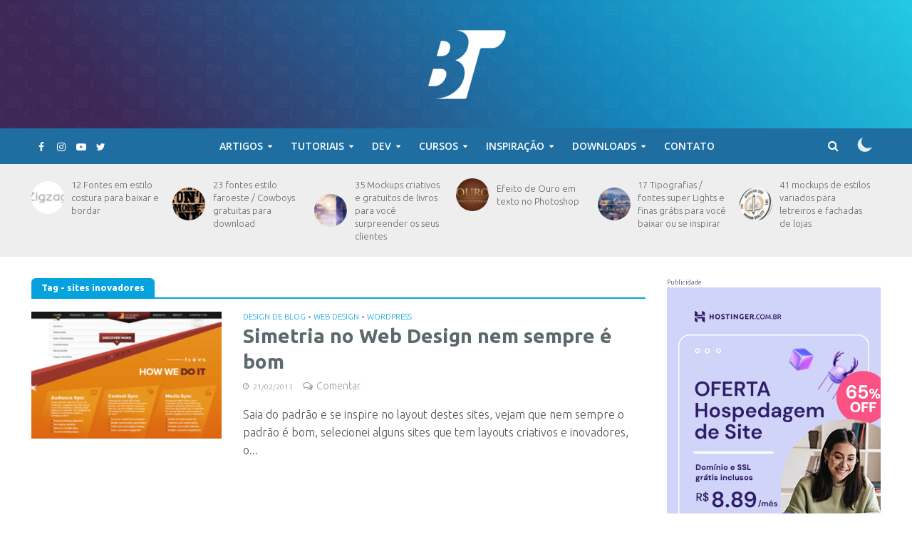

--- FILE ---
content_type: text/html; charset=UTF-8
request_url: https://bonstutoriais.com.br/tag/sites-inovadores/
body_size: 28426
content:
<!DOCTYPE html>
<html lang="pt-BR">
<head>
<meta charset="UTF-8">
<meta name="viewport" content="width=device-width,initial-scale=1.0">
<link rel="pingback" href="https://bonstutoriais.com.br/xmlrpc.php">
<link rel="profile" href="https://gmpg.org/xfn/11" />
<meta name='robots' content='index, follow, max-image-preview:large, max-snippet:-1, max-video-preview:-1' />
	<style>img:is([sizes="auto" i], [sizes^="auto," i]) { contain-intrinsic-size: 3000px 1500px }</style>
	
<!-- Social Warfare v4.5.6 https://warfareplugins.com - BEGINNING OF OUTPUT -->
<style>
	@font-face {
		font-family: "sw-icon-font";
		src:url("https://bonstutoriais.com.br/wp-content/plugins/social-warfare/assets/fonts/sw-icon-font.eot?ver=4.5.6");
		src:url("https://bonstutoriais.com.br/wp-content/plugins/social-warfare/assets/fonts/sw-icon-font.eot?ver=4.5.6#iefix") format("embedded-opentype"),
		url("https://bonstutoriais.com.br/wp-content/plugins/social-warfare/assets/fonts/sw-icon-font.woff?ver=4.5.6") format("woff"),
		url("https://bonstutoriais.com.br/wp-content/plugins/social-warfare/assets/fonts/sw-icon-font.ttf?ver=4.5.6") format("truetype"),
		url("https://bonstutoriais.com.br/wp-content/plugins/social-warfare/assets/fonts/sw-icon-font.svg?ver=4.5.6#1445203416") format("svg");
		font-weight: normal;
		font-style: normal;
		font-display:block;
	}
</style>
<!-- Social Warfare v4.5.6 https://warfareplugins.com - END OF OUTPUT -->


	<!-- This site is optimized with the Yoast SEO plugin v24.9 - https://yoast.com/wordpress/plugins/seo/ -->
	<title>sites inovadores Archives - Bons Tutoriais</title>
	<link rel="canonical" href="https://bonstutoriais.com.br/tag/sites-inovadores/" />
	<meta property="og:locale" content="pt_BR" />
	<meta property="og:type" content="article" />
	<meta property="og:title" content="sites inovadores Archives - Bons Tutoriais" />
	<meta property="og:url" content="https://bonstutoriais.com.br/tag/sites-inovadores/" />
	<meta property="og:site_name" content="Bons Tutoriais" />
	<meta name="twitter:card" content="summary_large_image" />
	<meta name="twitter:site" content="@bonstutoriais" />
	<script type="application/ld+json" class="yoast-schema-graph">{"@context":"https://schema.org","@graph":[{"@type":"CollectionPage","@id":"https://bonstutoriais.com.br/tag/sites-inovadores/","url":"https://bonstutoriais.com.br/tag/sites-inovadores/","name":"sites inovadores Archives - Bons Tutoriais","isPartOf":{"@id":"https://bonstutoriais.com.br/#website"},"primaryImageOfPage":{"@id":"https://bonstutoriais.com.br/tag/sites-inovadores/#primaryimage"},"image":{"@id":"https://bonstutoriais.com.br/tag/sites-inovadores/#primaryimage"},"thumbnailUrl":"https://bonstutoriais.com.br/wp-content/uploads/2013/02/sites-criativos-e-invadores-9.png","breadcrumb":{"@id":"https://bonstutoriais.com.br/tag/sites-inovadores/#breadcrumb"},"inLanguage":"pt-BR"},{"@type":"ImageObject","inLanguage":"pt-BR","@id":"https://bonstutoriais.com.br/tag/sites-inovadores/#primaryimage","url":"https://bonstutoriais.com.br/wp-content/uploads/2013/02/sites-criativos-e-invadores-9.png","contentUrl":"https://bonstutoriais.com.br/wp-content/uploads/2013/02/sites-criativos-e-invadores-9.png","width":606,"height":245,"caption":"Sites com layouts diferenciados fazem a diferença, inspire-se nesta coleção (9)"},{"@type":"BreadcrumbList","@id":"https://bonstutoriais.com.br/tag/sites-inovadores/#breadcrumb","itemListElement":[{"@type":"ListItem","position":1,"name":"Home","item":"https://bonstutoriais.com.br/"},{"@type":"ListItem","position":2,"name":"sites inovadores"}]},{"@type":"WebSite","@id":"https://bonstutoriais.com.br/#website","url":"https://bonstutoriais.com.br/","name":"Bons Tutoriais","description":"Blog de Design com uma pitada de criatividade e inspirações de qualidade!","potentialAction":[{"@type":"SearchAction","target":{"@type":"EntryPoint","urlTemplate":"https://bonstutoriais.com.br/?s={search_term_string}"},"query-input":{"@type":"PropertyValueSpecification","valueRequired":true,"valueName":"search_term_string"}}],"inLanguage":"pt-BR"}]}</script>
	<!-- / Yoast SEO plugin. -->


<link rel='dns-prefetch' href='//stats.wp.com' />
<link rel='dns-prefetch' href='//fonts.googleapis.com' />
<link rel="alternate" type="application/rss+xml" title="Feed para Bons Tutoriais &raquo;" href="https://bonstutoriais.com.br/feed/" />
<link rel="alternate" type="application/rss+xml" title="Feed de comentários para Bons Tutoriais &raquo;" href="https://bonstutoriais.com.br/comments/feed/" />
<link rel="alternate" type="application/rss+xml" title="Feed de tag para Bons Tutoriais &raquo; sites inovadores" href="https://bonstutoriais.com.br/tag/sites-inovadores/feed/" />
<script type="text/javascript">
/* <![CDATA[ */
window._wpemojiSettings = {"baseUrl":"https:\/\/s.w.org\/images\/core\/emoji\/16.0.1\/72x72\/","ext":".png","svgUrl":"https:\/\/s.w.org\/images\/core\/emoji\/16.0.1\/svg\/","svgExt":".svg","source":{"concatemoji":"https:\/\/bonstutoriais.com.br\/wp-includes\/js\/wp-emoji-release.min.js?ver=6.8.3"}};
/*! This file is auto-generated */
!function(s,n){var o,i,e;function c(e){try{var t={supportTests:e,timestamp:(new Date).valueOf()};sessionStorage.setItem(o,JSON.stringify(t))}catch(e){}}function p(e,t,n){e.clearRect(0,0,e.canvas.width,e.canvas.height),e.fillText(t,0,0);var t=new Uint32Array(e.getImageData(0,0,e.canvas.width,e.canvas.height).data),a=(e.clearRect(0,0,e.canvas.width,e.canvas.height),e.fillText(n,0,0),new Uint32Array(e.getImageData(0,0,e.canvas.width,e.canvas.height).data));return t.every(function(e,t){return e===a[t]})}function u(e,t){e.clearRect(0,0,e.canvas.width,e.canvas.height),e.fillText(t,0,0);for(var n=e.getImageData(16,16,1,1),a=0;a<n.data.length;a++)if(0!==n.data[a])return!1;return!0}function f(e,t,n,a){switch(t){case"flag":return n(e,"\ud83c\udff3\ufe0f\u200d\u26a7\ufe0f","\ud83c\udff3\ufe0f\u200b\u26a7\ufe0f")?!1:!n(e,"\ud83c\udde8\ud83c\uddf6","\ud83c\udde8\u200b\ud83c\uddf6")&&!n(e,"\ud83c\udff4\udb40\udc67\udb40\udc62\udb40\udc65\udb40\udc6e\udb40\udc67\udb40\udc7f","\ud83c\udff4\u200b\udb40\udc67\u200b\udb40\udc62\u200b\udb40\udc65\u200b\udb40\udc6e\u200b\udb40\udc67\u200b\udb40\udc7f");case"emoji":return!a(e,"\ud83e\udedf")}return!1}function g(e,t,n,a){var r="undefined"!=typeof WorkerGlobalScope&&self instanceof WorkerGlobalScope?new OffscreenCanvas(300,150):s.createElement("canvas"),o=r.getContext("2d",{willReadFrequently:!0}),i=(o.textBaseline="top",o.font="600 32px Arial",{});return e.forEach(function(e){i[e]=t(o,e,n,a)}),i}function t(e){var t=s.createElement("script");t.src=e,t.defer=!0,s.head.appendChild(t)}"undefined"!=typeof Promise&&(o="wpEmojiSettingsSupports",i=["flag","emoji"],n.supports={everything:!0,everythingExceptFlag:!0},e=new Promise(function(e){s.addEventListener("DOMContentLoaded",e,{once:!0})}),new Promise(function(t){var n=function(){try{var e=JSON.parse(sessionStorage.getItem(o));if("object"==typeof e&&"number"==typeof e.timestamp&&(new Date).valueOf()<e.timestamp+604800&&"object"==typeof e.supportTests)return e.supportTests}catch(e){}return null}();if(!n){if("undefined"!=typeof Worker&&"undefined"!=typeof OffscreenCanvas&&"undefined"!=typeof URL&&URL.createObjectURL&&"undefined"!=typeof Blob)try{var e="postMessage("+g.toString()+"("+[JSON.stringify(i),f.toString(),p.toString(),u.toString()].join(",")+"));",a=new Blob([e],{type:"text/javascript"}),r=new Worker(URL.createObjectURL(a),{name:"wpTestEmojiSupports"});return void(r.onmessage=function(e){c(n=e.data),r.terminate(),t(n)})}catch(e){}c(n=g(i,f,p,u))}t(n)}).then(function(e){for(var t in e)n.supports[t]=e[t],n.supports.everything=n.supports.everything&&n.supports[t],"flag"!==t&&(n.supports.everythingExceptFlag=n.supports.everythingExceptFlag&&n.supports[t]);n.supports.everythingExceptFlag=n.supports.everythingExceptFlag&&!n.supports.flag,n.DOMReady=!1,n.readyCallback=function(){n.DOMReady=!0}}).then(function(){return e}).then(function(){var e;n.supports.everything||(n.readyCallback(),(e=n.source||{}).concatemoji?t(e.concatemoji):e.wpemoji&&e.twemoji&&(t(e.twemoji),t(e.wpemoji)))}))}((window,document),window._wpemojiSettings);
/* ]]> */
</script>
<link rel='stylesheet' id='social-warfare-block-css-css' href='https://bonstutoriais.com.br/wp-content/plugins/social-warfare/assets/js/post-editor/dist/blocks.style.build.css?ver=6.8.3' type='text/css' media='all' />
<style id='wp-emoji-styles-inline-css' type='text/css'>

	img.wp-smiley, img.emoji {
		display: inline !important;
		border: none !important;
		box-shadow: none !important;
		height: 1em !important;
		width: 1em !important;
		margin: 0 0.07em !important;
		vertical-align: -0.1em !important;
		background: none !important;
		padding: 0 !important;
	}
</style>
<link rel='stylesheet' id='wp-block-library-css' href='https://bonstutoriais.com.br/wp-includes/css/dist/block-library/style.min.css?ver=6.8.3' type='text/css' media='all' />
<style id='classic-theme-styles-inline-css' type='text/css'>
/*! This file is auto-generated */
.wp-block-button__link{color:#fff;background-color:#32373c;border-radius:9999px;box-shadow:none;text-decoration:none;padding:calc(.667em + 2px) calc(1.333em + 2px);font-size:1.125em}.wp-block-file__button{background:#32373c;color:#fff;text-decoration:none}
</style>
<link rel='stylesheet' id='mediaelement-css' href='https://bonstutoriais.com.br/wp-includes/js/mediaelement/mediaelementplayer-legacy.min.css?ver=4.2.17' type='text/css' media='all' />
<link rel='stylesheet' id='wp-mediaelement-css' href='https://bonstutoriais.com.br/wp-includes/js/mediaelement/wp-mediaelement.min.css?ver=6.8.3' type='text/css' media='all' />
<style id='jetpack-sharing-buttons-style-inline-css' type='text/css'>
.jetpack-sharing-buttons__services-list{display:flex;flex-direction:row;flex-wrap:wrap;gap:0;list-style-type:none;margin:5px;padding:0}.jetpack-sharing-buttons__services-list.has-small-icon-size{font-size:12px}.jetpack-sharing-buttons__services-list.has-normal-icon-size{font-size:16px}.jetpack-sharing-buttons__services-list.has-large-icon-size{font-size:24px}.jetpack-sharing-buttons__services-list.has-huge-icon-size{font-size:36px}@media print{.jetpack-sharing-buttons__services-list{display:none!important}}.editor-styles-wrapper .wp-block-jetpack-sharing-buttons{gap:0;padding-inline-start:0}ul.jetpack-sharing-buttons__services-list.has-background{padding:1.25em 2.375em}
</style>
<style id='global-styles-inline-css' type='text/css'>
:root{--wp--preset--aspect-ratio--square: 1;--wp--preset--aspect-ratio--4-3: 4/3;--wp--preset--aspect-ratio--3-4: 3/4;--wp--preset--aspect-ratio--3-2: 3/2;--wp--preset--aspect-ratio--2-3: 2/3;--wp--preset--aspect-ratio--16-9: 16/9;--wp--preset--aspect-ratio--9-16: 9/16;--wp--preset--color--black: #000000;--wp--preset--color--cyan-bluish-gray: #abb8c3;--wp--preset--color--white: #ffffff;--wp--preset--color--pale-pink: #f78da7;--wp--preset--color--vivid-red: #cf2e2e;--wp--preset--color--luminous-vivid-orange: #ff6900;--wp--preset--color--luminous-vivid-amber: #fcb900;--wp--preset--color--light-green-cyan: #7bdcb5;--wp--preset--color--vivid-green-cyan: #00d084;--wp--preset--color--pale-cyan-blue: #8ed1fc;--wp--preset--color--vivid-cyan-blue: #0693e3;--wp--preset--color--vivid-purple: #9b51e0;--wp--preset--color--herald-acc: #06a2de;--wp--preset--color--herald-meta: #999999;--wp--preset--color--herald-txt: #7e9195;--wp--preset--color--herald-bg: #ffffff;--wp--preset--gradient--vivid-cyan-blue-to-vivid-purple: linear-gradient(135deg,rgba(6,147,227,1) 0%,rgb(155,81,224) 100%);--wp--preset--gradient--light-green-cyan-to-vivid-green-cyan: linear-gradient(135deg,rgb(122,220,180) 0%,rgb(0,208,130) 100%);--wp--preset--gradient--luminous-vivid-amber-to-luminous-vivid-orange: linear-gradient(135deg,rgba(252,185,0,1) 0%,rgba(255,105,0,1) 100%);--wp--preset--gradient--luminous-vivid-orange-to-vivid-red: linear-gradient(135deg,rgba(255,105,0,1) 0%,rgb(207,46,46) 100%);--wp--preset--gradient--very-light-gray-to-cyan-bluish-gray: linear-gradient(135deg,rgb(238,238,238) 0%,rgb(169,184,195) 100%);--wp--preset--gradient--cool-to-warm-spectrum: linear-gradient(135deg,rgb(74,234,220) 0%,rgb(151,120,209) 20%,rgb(207,42,186) 40%,rgb(238,44,130) 60%,rgb(251,105,98) 80%,rgb(254,248,76) 100%);--wp--preset--gradient--blush-light-purple: linear-gradient(135deg,rgb(255,206,236) 0%,rgb(152,150,240) 100%);--wp--preset--gradient--blush-bordeaux: linear-gradient(135deg,rgb(254,205,165) 0%,rgb(254,45,45) 50%,rgb(107,0,62) 100%);--wp--preset--gradient--luminous-dusk: linear-gradient(135deg,rgb(255,203,112) 0%,rgb(199,81,192) 50%,rgb(65,88,208) 100%);--wp--preset--gradient--pale-ocean: linear-gradient(135deg,rgb(255,245,203) 0%,rgb(182,227,212) 50%,rgb(51,167,181) 100%);--wp--preset--gradient--electric-grass: linear-gradient(135deg,rgb(202,248,128) 0%,rgb(113,206,126) 100%);--wp--preset--gradient--midnight: linear-gradient(135deg,rgb(2,3,129) 0%,rgb(40,116,252) 100%);--wp--preset--font-size--small: 12.8px;--wp--preset--font-size--medium: 20px;--wp--preset--font-size--large: 22.4px;--wp--preset--font-size--x-large: 42px;--wp--preset--font-size--normal: 16px;--wp--preset--font-size--huge: 28.8px;--wp--preset--spacing--20: 0.44rem;--wp--preset--spacing--30: 0.67rem;--wp--preset--spacing--40: 1rem;--wp--preset--spacing--50: 1.5rem;--wp--preset--spacing--60: 2.25rem;--wp--preset--spacing--70: 3.38rem;--wp--preset--spacing--80: 5.06rem;--wp--preset--shadow--natural: 6px 6px 9px rgba(0, 0, 0, 0.2);--wp--preset--shadow--deep: 12px 12px 50px rgba(0, 0, 0, 0.4);--wp--preset--shadow--sharp: 6px 6px 0px rgba(0, 0, 0, 0.2);--wp--preset--shadow--outlined: 6px 6px 0px -3px rgba(255, 255, 255, 1), 6px 6px rgba(0, 0, 0, 1);--wp--preset--shadow--crisp: 6px 6px 0px rgba(0, 0, 0, 1);}:where(.is-layout-flex){gap: 0.5em;}:where(.is-layout-grid){gap: 0.5em;}body .is-layout-flex{display: flex;}.is-layout-flex{flex-wrap: wrap;align-items: center;}.is-layout-flex > :is(*, div){margin: 0;}body .is-layout-grid{display: grid;}.is-layout-grid > :is(*, div){margin: 0;}:where(.wp-block-columns.is-layout-flex){gap: 2em;}:where(.wp-block-columns.is-layout-grid){gap: 2em;}:where(.wp-block-post-template.is-layout-flex){gap: 1.25em;}:where(.wp-block-post-template.is-layout-grid){gap: 1.25em;}.has-black-color{color: var(--wp--preset--color--black) !important;}.has-cyan-bluish-gray-color{color: var(--wp--preset--color--cyan-bluish-gray) !important;}.has-white-color{color: var(--wp--preset--color--white) !important;}.has-pale-pink-color{color: var(--wp--preset--color--pale-pink) !important;}.has-vivid-red-color{color: var(--wp--preset--color--vivid-red) !important;}.has-luminous-vivid-orange-color{color: var(--wp--preset--color--luminous-vivid-orange) !important;}.has-luminous-vivid-amber-color{color: var(--wp--preset--color--luminous-vivid-amber) !important;}.has-light-green-cyan-color{color: var(--wp--preset--color--light-green-cyan) !important;}.has-vivid-green-cyan-color{color: var(--wp--preset--color--vivid-green-cyan) !important;}.has-pale-cyan-blue-color{color: var(--wp--preset--color--pale-cyan-blue) !important;}.has-vivid-cyan-blue-color{color: var(--wp--preset--color--vivid-cyan-blue) !important;}.has-vivid-purple-color{color: var(--wp--preset--color--vivid-purple) !important;}.has-black-background-color{background-color: var(--wp--preset--color--black) !important;}.has-cyan-bluish-gray-background-color{background-color: var(--wp--preset--color--cyan-bluish-gray) !important;}.has-white-background-color{background-color: var(--wp--preset--color--white) !important;}.has-pale-pink-background-color{background-color: var(--wp--preset--color--pale-pink) !important;}.has-vivid-red-background-color{background-color: var(--wp--preset--color--vivid-red) !important;}.has-luminous-vivid-orange-background-color{background-color: var(--wp--preset--color--luminous-vivid-orange) !important;}.has-luminous-vivid-amber-background-color{background-color: var(--wp--preset--color--luminous-vivid-amber) !important;}.has-light-green-cyan-background-color{background-color: var(--wp--preset--color--light-green-cyan) !important;}.has-vivid-green-cyan-background-color{background-color: var(--wp--preset--color--vivid-green-cyan) !important;}.has-pale-cyan-blue-background-color{background-color: var(--wp--preset--color--pale-cyan-blue) !important;}.has-vivid-cyan-blue-background-color{background-color: var(--wp--preset--color--vivid-cyan-blue) !important;}.has-vivid-purple-background-color{background-color: var(--wp--preset--color--vivid-purple) !important;}.has-black-border-color{border-color: var(--wp--preset--color--black) !important;}.has-cyan-bluish-gray-border-color{border-color: var(--wp--preset--color--cyan-bluish-gray) !important;}.has-white-border-color{border-color: var(--wp--preset--color--white) !important;}.has-pale-pink-border-color{border-color: var(--wp--preset--color--pale-pink) !important;}.has-vivid-red-border-color{border-color: var(--wp--preset--color--vivid-red) !important;}.has-luminous-vivid-orange-border-color{border-color: var(--wp--preset--color--luminous-vivid-orange) !important;}.has-luminous-vivid-amber-border-color{border-color: var(--wp--preset--color--luminous-vivid-amber) !important;}.has-light-green-cyan-border-color{border-color: var(--wp--preset--color--light-green-cyan) !important;}.has-vivid-green-cyan-border-color{border-color: var(--wp--preset--color--vivid-green-cyan) !important;}.has-pale-cyan-blue-border-color{border-color: var(--wp--preset--color--pale-cyan-blue) !important;}.has-vivid-cyan-blue-border-color{border-color: var(--wp--preset--color--vivid-cyan-blue) !important;}.has-vivid-purple-border-color{border-color: var(--wp--preset--color--vivid-purple) !important;}.has-vivid-cyan-blue-to-vivid-purple-gradient-background{background: var(--wp--preset--gradient--vivid-cyan-blue-to-vivid-purple) !important;}.has-light-green-cyan-to-vivid-green-cyan-gradient-background{background: var(--wp--preset--gradient--light-green-cyan-to-vivid-green-cyan) !important;}.has-luminous-vivid-amber-to-luminous-vivid-orange-gradient-background{background: var(--wp--preset--gradient--luminous-vivid-amber-to-luminous-vivid-orange) !important;}.has-luminous-vivid-orange-to-vivid-red-gradient-background{background: var(--wp--preset--gradient--luminous-vivid-orange-to-vivid-red) !important;}.has-very-light-gray-to-cyan-bluish-gray-gradient-background{background: var(--wp--preset--gradient--very-light-gray-to-cyan-bluish-gray) !important;}.has-cool-to-warm-spectrum-gradient-background{background: var(--wp--preset--gradient--cool-to-warm-spectrum) !important;}.has-blush-light-purple-gradient-background{background: var(--wp--preset--gradient--blush-light-purple) !important;}.has-blush-bordeaux-gradient-background{background: var(--wp--preset--gradient--blush-bordeaux) !important;}.has-luminous-dusk-gradient-background{background: var(--wp--preset--gradient--luminous-dusk) !important;}.has-pale-ocean-gradient-background{background: var(--wp--preset--gradient--pale-ocean) !important;}.has-electric-grass-gradient-background{background: var(--wp--preset--gradient--electric-grass) !important;}.has-midnight-gradient-background{background: var(--wp--preset--gradient--midnight) !important;}.has-small-font-size{font-size: var(--wp--preset--font-size--small) !important;}.has-medium-font-size{font-size: var(--wp--preset--font-size--medium) !important;}.has-large-font-size{font-size: var(--wp--preset--font-size--large) !important;}.has-x-large-font-size{font-size: var(--wp--preset--font-size--x-large) !important;}
:where(.wp-block-post-template.is-layout-flex){gap: 1.25em;}:where(.wp-block-post-template.is-layout-grid){gap: 1.25em;}
:where(.wp-block-columns.is-layout-flex){gap: 2em;}:where(.wp-block-columns.is-layout-grid){gap: 2em;}
:root :where(.wp-block-pullquote){font-size: 1.5em;line-height: 1.6;}
</style>
<link rel='stylesheet' id='contact-form-7-css' href='https://bonstutoriais.com.br/wp-content/plugins/contact-form-7/includes/css/styles.css?ver=5.7.7' type='text/css' media='all' />
<link rel='stylesheet' id='mks_shortcodes_simple_line_icons-css' href='https://bonstutoriais.com.br/wp-content/plugins/meks-flexible-shortcodes/css/simple-line/simple-line-icons.css?ver=1.3.8' type='text/css' media='screen' />
<link rel='stylesheet' id='mks_shortcodes_css-css' href='https://bonstutoriais.com.br/wp-content/plugins/meks-flexible-shortcodes/css/style.css?ver=1.3.8' type='text/css' media='screen' />
<link rel='stylesheet' id='social_warfare-css' href='https://bonstutoriais.com.br/wp-content/plugins/social-warfare/assets/css/style.min.css?ver=4.5.6' type='text/css' media='all' />
<link rel='stylesheet' id='herald-fonts-css' href='https://fonts.googleapis.com/css?family=Open+Sans%3A400%2C600%7CLato%3A400%2C700&#038;subset=latin%2Clatin-ext&#038;ver=2.3.3' type='text/css' media='all' />
<link rel='stylesheet' id='herald-main-css' href='https://bonstutoriais.com.br/wp-content/themes/herald/assets/css/min.css?ver=2.3.3' type='text/css' media='all' />
<style id='herald-main-inline-css' type='text/css'>
h1, .h1, .herald-no-sid .herald-posts .h2{ font-size: 4.0rem; }h2, .h2, .herald-no-sid .herald-posts .h3{ font-size: 3.3rem; }h3, .h3, .herald-no-sid .herald-posts .h4 { font-size: 2.8rem; }h4, .h4, .herald-no-sid .herald-posts .h5 { font-size: 2.3rem; }h5, .h5, .herald-no-sid .herald-posts .h6 { font-size: 1.9rem; }h6, .h6, .herald-no-sid .herald-posts .h7 { font-size: 1.6rem; }.h7 {font-size: 1.4rem;}.herald-entry-content, .herald-sidebar{font-size: 1.6rem;}.entry-content .entry-headline{font-size: 1.9rem;}body{font-size: 1.6rem;}.widget{font-size: 1.5rem;}.herald-menu{font-size: 1.4rem;}.herald-mod-title .herald-mod-h, .herald-sidebar .widget-title{font-size: 1.6rem;}.entry-meta .meta-item, .entry-meta a, .entry-meta span{font-size: 1.4rem;}.entry-meta.meta-small .meta-item, .entry-meta.meta-small a, .entry-meta.meta-small span{font-size: 1.3rem;}.herald-site-header .header-top,.header-top .herald-in-popup,.header-top .herald-menu ul {background: #111111;color: #565656;}.header-top a {color: #565656;}.header-top a:hover,.header-top .herald-menu li:hover > a{color: #ffffff;}.header-top .herald-menu-popup:hover > span,.header-top .herald-menu-popup-search span:hover,.header-top .herald-menu-popup-search.herald-search-active{color: #ffffff;}#wp-calendar tbody td a{background: #06a2de;color:#FFF;}.header-top .herald-login #loginform label,.header-top .herald-login p,.header-top a.btn-logout {color: #ffffff;}.header-top .herald-login #loginform input {color: #111111;}.header-top .herald-login .herald-registration-link:after {background: rgba(255,255,255,0.25);}.header-top .herald-login #loginform input[type=submit],.header-top .herald-in-popup .btn-logout {background-color: #ffffff;color: #111111;}.header-top a.btn-logout:hover{color: #111111;}.header-middle {background-size:cover;background-image:url('https://bonstutoriais.com.br/wp-content/uploads/2021/02/bg-top-site.jpg');}.header-middle{background-color: #f3f3f3;color: #ffffff;}.header-middle a{color: #ffffff;}.header-middle.herald-header-wraper,.header-middle .col-lg-12{height: 180px;}.header-middle .site-title img{max-height: 180px;}.header-middle .sub-menu{background-color: #ffffff;}.header-middle .sub-menu a,.header-middle .herald-search-submit:hover,.header-middle li.herald-mega-menu .col-lg-3 a:hover,.header-middle li.herald-mega-menu .col-lg-3 a:hover:after{color: #111111;}.header-middle .herald-menu li:hover > a,.header-middle .herald-menu-popup-search:hover > span,.header-middle .herald-cart-icon:hover > a{color: #111111;background-color: #ffffff;}.header-middle .current-menu-parent a,.header-middle .current-menu-ancestor a,.header-middle .current_page_item > a,.header-middle .current-menu-item > a{background-color: rgba(255,255,255,0.2); }.header-middle .sub-menu > li > a,.header-middle .herald-search-submit,.header-middle li.herald-mega-menu .col-lg-3 a{color: rgba(17,17,17,0.7); }.header-middle .sub-menu > li:hover > a{color: #111111; }.header-middle .herald-in-popup{background-color: #ffffff;}.header-middle .herald-menu-popup a{color: #111111;}.header-middle .herald-in-popup{background-color: #ffffff;}.header-middle .herald-search-input{color: #111111;}.header-middle .herald-menu-popup a{color: #111111;}.header-middle .herald-menu-popup > span,.header-middle .herald-search-active > span{color: #ffffff;}.header-middle .herald-menu-popup:hover > span,.header-middle .herald-search-active > span{background-color: #ffffff;color: #111111;}.header-middle .herald-login #loginform label,.header-middle .herald-login #loginform input,.header-middle .herald-login p,.header-middle a.btn-logout,.header-middle .herald-login .herald-registration-link:hover,.header-middle .herald-login .herald-lost-password-link:hover {color: #111111;}.header-middle .herald-login .herald-registration-link:after {background: rgba(17,17,17,0.15);}.header-middle .herald-login a,.header-middle .herald-username a {color: #111111;}.header-middle .herald-login a:hover,.header-middle .herald-login .herald-registration-link,.header-middle .herald-login .herald-lost-password-link {color: #f3f3f3;}.header-middle .herald-login #loginform input[type=submit],.header-middle .herald-in-popup .btn-logout {background-color: #f3f3f3;color: #ffffff;}.header-middle a.btn-logout:hover{color: #ffffff;}.header-bottom{background: #1e6ea1;color: #ffffff;}.header-bottom a,.header-bottom .herald-site-header .herald-search-submit{color: #ffffff;}.header-bottom a:hover{color: #424242;}.header-bottom a:hover,.header-bottom .herald-menu li:hover > a,.header-bottom li.herald-mega-menu .col-lg-3 a:hover:after{color: #424242;}.header-bottom .herald-menu li:hover > a,.header-bottom .herald-menu-popup-search:hover > span,.header-bottom .herald-cart-icon:hover > a {color: #424242;background-color: #ffffff;}.header-bottom .current-menu-parent a,.header-bottom .current-menu-ancestor a,.header-bottom .current_page_item > a,.header-bottom .current-menu-item > a {background-color: rgba(255,255,255,0.2); }.header-bottom .sub-menu{background-color: #ffffff;}.header-bottom .herald-menu li.herald-mega-menu .col-lg-3 a,.header-bottom .sub-menu > li > a,.header-bottom .herald-search-submit{color: rgba(66,66,66,0.7); }.header-bottom .herald-menu li.herald-mega-menu .col-lg-3 a:hover,.header-bottom .sub-menu > li:hover > a{color: #424242; }.header-bottom .sub-menu > li > a,.header-bottom .herald-search-submit{color: rgba(66,66,66,0.7); }.header-bottom .sub-menu > li:hover > a{color: #424242; }.header-bottom .herald-in-popup {background-color: #ffffff;}.header-bottom .herald-menu-popup a {color: #424242;}.header-bottom .herald-in-popup,.header-bottom .herald-search-input {background-color: #ffffff;}.header-bottom .herald-menu-popup a,.header-bottom .herald-search-input{color: #424242;}.header-bottom .herald-menu-popup > span,.header-bottom .herald-search-active > span{color: #ffffff;}.header-bottom .herald-menu-popup:hover > span,.header-bottom .herald-search-active > span{background-color: #ffffff;color: #424242;}.header-bottom .herald-login #loginform label,.header-bottom .herald-login #loginform input,.header-bottom .herald-login p,.header-bottom a.btn-logout,.header-bottom .herald-login .herald-registration-link:hover,.header-bottom .herald-login .herald-lost-password-link:hover,.herald-responsive-header .herald-login #loginform label,.herald-responsive-header .herald-login #loginform input,.herald-responsive-header .herald-login p,.herald-responsive-header a.btn-logout,.herald-responsive-header .herald-login .herald-registration-link:hover,.herald-responsive-header .herald-login .herald-lost-password-link:hover {color: #424242;}.header-bottom .herald-login .herald-registration-link:after,.herald-responsive-header .herald-login .herald-registration-link:after {background: rgba(66,66,66,0.15);}.header-bottom .herald-login a,.herald-responsive-header .herald-login a {color: #424242;}.header-bottom .herald-login a:hover,.header-bottom .herald-login .herald-registration-link,.header-bottom .herald-login .herald-lost-password-link,.herald-responsive-header .herald-login a:hover,.herald-responsive-header .herald-login .herald-registration-link,.herald-responsive-header .herald-login .herald-lost-password-link {color: #1e6ea1;}.header-bottom .herald-login #loginform input[type=submit],.herald-responsive-header .herald-login #loginform input[type=submit],.header-bottom .herald-in-popup .btn-logout,.herald-responsive-header .herald-in-popup .btn-logout {background-color: #1e6ea1;color: #ffffff;}.header-bottom a.btn-logout:hover,.herald-responsive-header a.btn-logout:hover {color: #ffffff;}.herald-header-sticky{background: #0288d1;color: #ffffff;}.herald-header-sticky a{color: #ffffff;}.herald-header-sticky .herald-menu li:hover > a{color: #444444;background-color: #ffffff;}.herald-header-sticky .sub-menu{background-color: #ffffff;}.herald-header-sticky .sub-menu a{color: #444444;}.herald-header-sticky .sub-menu > li:hover > a{color: #0288d1;}.herald-header-sticky .herald-in-popup,.herald-header-sticky .herald-search-input {background-color: #ffffff;}.herald-header-sticky .herald-menu-popup a{color: #444444;}.herald-header-sticky .herald-menu-popup > span,.herald-header-sticky .herald-search-active > span{color: #ffffff;}.herald-header-sticky .herald-menu-popup:hover > span,.herald-header-sticky .herald-search-active > span{background-color: #ffffff;color: #444444;}.herald-header-sticky .herald-search-input,.herald-header-sticky .herald-search-submit{color: #444444;}.herald-header-sticky .herald-menu li:hover > a,.herald-header-sticky .herald-menu-popup-search:hover > span,.herald-header-sticky .herald-cart-icon:hover a {color: #444444;background-color: #ffffff;}.herald-header-sticky .herald-login #loginform label,.herald-header-sticky .herald-login #loginform input,.herald-header-sticky .herald-login p,.herald-header-sticky a.btn-logout,.herald-header-sticky .herald-login .herald-registration-link:hover,.herald-header-sticky .herald-login .herald-lost-password-link:hover {color: #444444;}.herald-header-sticky .herald-login .herald-registration-link:after {background: rgba(68,68,68,0.15);}.herald-header-sticky .herald-login a {color: #444444;}.herald-header-sticky .herald-login a:hover,.herald-header-sticky .herald-login .herald-registration-link,.herald-header-sticky .herald-login .herald-lost-password-link {color: #0288d1;}.herald-header-sticky .herald-login #loginform input[type=submit],.herald-header-sticky .herald-in-popup .btn-logout {background-color: #0288d1;color: #ffffff;}.herald-header-sticky a.btn-logout:hover{color: #ffffff;}.header-trending{background: #eeeeee;color: #666666;}.header-trending a{color: #666666;}.header-trending a:hover{color: #111111;}body { background-color: #ffffff;color: #7e9195;font-family: 'Open Sans';font-weight: 400;}.herald-site-content{background-color:#ffffff;}h1, h2, h3, h4, h5, h6,.h1, .h2, .h3, .h4, .h5, .h6, .h7,.wp-block-cover .wp-block-cover-image-text, .wp-block-cover .wp-block-cover-text, .wp-block-cover h2, .wp-block-cover-image .wp-block-cover-image-text, .wp-block-cover-image .wp-block-cover-text, .wp-block-cover-image h2{font-family: 'Lato';font-weight: 700;}.header-middle .herald-menu,.header-bottom .herald-menu,.herald-header-sticky .herald-menu,.herald-mobile-nav{font-family: 'Open Sans';font-weight: 600;}.herald-menu li.herald-mega-menu .herald-ovrld .meta-category a{font-family: 'Open Sans';font-weight: 400;}.herald-entry-content blockquote p{color: #06a2de;}pre {background: rgba(126,145,149,0.06);border: 1px solid rgba(126,145,149,0.2);}thead {background: rgba(126,145,149,0.06);}a,.entry-title a:hover,.herald-menu .sub-menu li .meta-category a{color: #06a2de;}.entry-meta-wrapper .entry-meta span:before,.entry-meta-wrapper .entry-meta a:before,.entry-meta-wrapper .entry-meta .meta-item:before,.entry-meta-wrapper .entry-meta div,li.herald-mega-menu .sub-menu .entry-title a,.entry-meta-wrapper .herald-author-twitter{color: #7e9195;}.herald-mod-title h1,.herald-mod-title h2,.herald-mod-title h4{color: #ffffff;}.herald-mod-head:after,.herald-mod-title .herald-color,.widget-title:after,.widget-title span{color: #ffffff;background-color: #5c696d;}.herald-mod-title .herald-color a{color: #ffffff;}.herald-ovrld .meta-category a,.herald-fa-wrapper .meta-category a{background-color: #06a2de;}.meta-tags a,.widget_tag_cloud a,.herald-share-meta:after,.wp-block-tag-cloud a{background: rgba(92,105,109,0.1);}h1, h2, h3, h4, h5, h6,.entry-title a {color: #5c696d;}.herald-pagination .page-numbers,.herald-mod-subnav a,.herald-mod-actions a,.herald-slider-controls div,.meta-tags a,.widget.widget_tag_cloud a,.herald-sidebar .mks_autor_link_wrap a,.herald-sidebar .meks-instagram-follow-link a,.mks_themeforest_widget .mks_read_more a,.herald-read-more,.wp-block-tag-cloud a{color: #7e9195;}.widget.widget_tag_cloud a:hover,.entry-content .meta-tags a:hover,.wp-block-tag-cloud a:hover{background-color: #06a2de;color: #FFF;}.herald-pagination .prev.page-numbers,.herald-pagination .next.page-numbers,.herald-pagination .prev.page-numbers:hover,.herald-pagination .next.page-numbers:hover,.herald-pagination .page-numbers.current,.herald-pagination .page-numbers.current:hover,.herald-next a,.herald-pagination .herald-next a:hover,.herald-prev a,.herald-pagination .herald-prev a:hover,.herald-load-more a,.herald-load-more a:hover,.entry-content .herald-search-submit,.herald-mod-desc .herald-search-submit,.wpcf7-submit,body div.wpforms-container-full .wpforms-form input[type=submit], body div.wpforms-container-full .wpforms-form button[type=submit], body div.wpforms-container-full .wpforms-form .wpforms-page-button {background-color:#06a2de;color: #FFF;}.herald-pagination .page-numbers:hover{background-color: rgba(126,145,149,0.1);}.widget a,.recentcomments a,.widget a:hover,.herald-sticky-next a:hover,.herald-sticky-prev a:hover,.herald-mod-subnav a:hover,.herald-mod-actions a:hover,.herald-slider-controls div:hover,.meta-tags a:hover,.widget_tag_cloud a:hover,.mks_autor_link_wrap a:hover,.meks-instagram-follow-link a:hover,.mks_themeforest_widget .mks_read_more a:hover,.herald-read-more:hover,.widget .entry-title a:hover,li.herald-mega-menu .sub-menu .entry-title a:hover,.entry-meta-wrapper .meta-item:hover a,.entry-meta-wrapper .meta-item:hover a:before,.entry-meta-wrapper .herald-share:hover > span,.entry-meta-wrapper .herald-author-name:hover,.entry-meta-wrapper .herald-author-twitter:hover,.entry-meta-wrapper .herald-author-twitter:hover:before{color:#06a2de;}.widget ul li a,.widget .entry-title a,.herald-author-name,.entry-meta-wrapper .meta-item,.entry-meta-wrapper .meta-item span,.entry-meta-wrapper .meta-item a,.herald-mod-actions a{color: #7e9195;}.widget li:before{background: rgba(126,145,149,0.3);}.widget_categories .count{background: #06a2de;color: #FFF;}input[type="submit"],body div.wpforms-container-full .wpforms-form input[type=submit]:hover, body div.wpforms-container-full .wpforms-form button[type=submit]:hover, body div.wpforms-container-full .wpforms-form .wpforms-page-button:hover,.spinner > div{background-color: #06a2de;}.herald-mod-actions a:hover,.comment-body .edit-link a,.herald-breadcrumbs a:hover{color:#06a2de;}.herald-header-wraper .herald-soc-nav a:hover,.meta-tags span,li.herald-mega-menu .herald-ovrld .entry-title a,li.herald-mega-menu .herald-ovrld .entry-title a:hover,.herald-ovrld .entry-meta .herald-reviews i:before{color: #FFF;}.entry-meta .meta-item, .entry-meta span, .entry-meta a,.meta-category span,.post-date,.recentcomments,.rss-date,.comment-metadata a,.entry-meta a:hover,.herald-menu li.herald-mega-menu .col-lg-3 a:after,.herald-breadcrumbs,.herald-breadcrumbs a,.entry-meta .herald-reviews i:before{color: #999999;}.herald-lay-a .herald-lay-over{background: #ffffff;}.herald-pagination a:hover,input[type="submit"]:hover,.entry-content .herald-search-submit:hover,.wpcf7-submit:hover,.herald-fa-wrapper .meta-category a:hover,.herald-ovrld .meta-category a:hover,.herald-mod-desc .herald-search-submit:hover,.herald-single-sticky .herald-share .meks_ess a:hover,body div.wpforms-container-full .wpforms-form input[type=submit]:hover, body div.wpforms-container-full .wpforms-form button[type=submit]:hover, body div.wpforms-container-full .wpforms-form .wpforms-page-button:hover{cursor: pointer;text-decoration: none;background-image: -moz-linear-gradient(left,rgba(0,0,0,0.1) 0%,rgba(0,0,0,0.1) 100%);background-image: -webkit-gradient(linear,left top,right top,color-stop(0%,rgba(0,0,0,0.1)),color-stop(100%,rgba(0,0,0,0.1)));background-image: -webkit-linear-gradient(left,rgba(0,0,0,0.1) 0%,rgba(0,0,0,0.1) 100%);background-image: -o-linear-gradient(left,rgba(0,0,0,0.1) 0%,rgba(0,0,0,0.1) 100%);background-image: -ms-linear-gradient(left,rgba(0,0,0,0.1) 0%,rgba(0,0,0,0.1) 100%);background-image: linear-gradient(to right,rgba(0,0,0,0.1) 0%,rgba(0,0,0,0.1) 100%);}.herald-sticky-next a,.herald-sticky-prev a{color: #7e9195;}.herald-sticky-prev a:before,.herald-sticky-next a:before,.herald-comment-action,.meta-tags span,.herald-entry-content .herald-link-pages a{background: #7e9195;}.herald-sticky-prev a:hover:before,.herald-sticky-next a:hover:before,.herald-comment-action:hover,div.mejs-controls .mejs-time-rail .mejs-time-current,.herald-entry-content .herald-link-pages a:hover{background: #06a2de;} .herald-site-footer{background: #222222;color: #dddddd;}.herald-site-footer .widget-title span{color: #dddddd;background: transparent;}.herald-site-footer .widget-title:before{background:#dddddd;}.herald-site-footer .widget-title:after,.herald-site-footer .widget_tag_cloud a{background: rgba(221,221,221,0.1);}.herald-site-footer .widget li:before{background: rgba(221,221,221,0.3);}.herald-site-footer a,.herald-site-footer .widget a:hover,.herald-site-footer .widget .meta-category a,.herald-site-footer .herald-slider-controls .owl-prev:hover,.herald-site-footer .herald-slider-controls .owl-next:hover,.herald-site-footer .herald-slider-controls .herald-mod-actions:hover{color: #06a2de;}.herald-site-footer .widget a,.herald-site-footer .mks_author_widget h3{color: #dddddd;}.herald-site-footer .entry-meta .meta-item, .herald-site-footer .entry-meta span, .herald-site-footer .entry-meta a, .herald-site-footer .meta-category span, .herald-site-footer .post-date, .herald-site-footer .recentcomments, .herald-site-footer .rss-date, .herald-site-footer .comment-metadata a{color: #aaaaaa;}.herald-site-footer .mks_author_widget .mks_autor_link_wrap a, .herald-site-footer.mks_read_more a, .herald-site-footer .herald-read-more,.herald-site-footer .herald-slider-controls .owl-prev, .herald-site-footer .herald-slider-controls .owl-next, .herald-site-footer .herald-mod-wrap .herald-mod-actions a{border-color: rgba(221,221,221,0.2);}.herald-site-footer .mks_author_widget .mks_autor_link_wrap a:hover, .herald-site-footer.mks_read_more a:hover, .herald-site-footer .herald-read-more:hover,.herald-site-footer .herald-slider-controls .owl-prev:hover, .herald-site-footer .herald-slider-controls .owl-next:hover, .herald-site-footer .herald-mod-wrap .herald-mod-actions a:hover{border-color: rgba(6,162,222,0.5);}.herald-site-footer .widget_search .herald-search-input{color: #222222;}.herald-site-footer .widget_tag_cloud a:hover{background:#06a2de;color:#FFF;}.footer-bottom a{color:#dddddd;}.footer-bottom a:hover,.footer-bottom .herald-copyright a{color:#06a2de;}.footer-bottom .herald-menu li:hover > a{color: #06a2de;}.footer-bottom .sub-menu{background-color: rgba(0,0,0,0.5);} .herald-pagination{border-top: 1px solid rgba(92,105,109,0.1);}.entry-content a:hover,.comment-respond a:hover,.comment-reply-link:hover{border-bottom: 2px solid #06a2de;}.footer-bottom .herald-copyright a:hover{border-bottom: 2px solid #06a2de;}.herald-slider-controls .owl-prev,.herald-slider-controls .owl-next,.herald-mod-wrap .herald-mod-actions a{border: 1px solid rgba(126,145,149,0.2);}.herald-slider-controls .owl-prev:hover,.herald-slider-controls .owl-next:hover,.herald-mod-wrap .herald-mod-actions a:hover,.herald-author .herald-socials-actions .herald-mod-actions a:hover {border-color: rgba(6,162,222,0.5);}#wp-calendar thead th,#wp-calendar tbody td,#wp-calendar tbody td:last-child{border: 1px solid rgba(126,145,149,0.1);}.herald-link-pages{border-bottom: 1px solid rgba(126,145,149,0.1);}.herald-lay-h:after,.herald-site-content .herald-related .herald-lay-h:after,.herald-lay-e:after,.herald-site-content .herald-related .herald-lay-e:after,.herald-lay-j:after,.herald-site-content .herald-related .herald-lay-j:after,.herald-lay-l:after,.herald-site-content .herald-related .herald-lay-l:after {background-color: rgba(126,145,149,0.1);}.wp-block-button__link,.wp-block-search__button{background: #06a2de;}.wp-block-search__button{color: #ffffff;}input[type="text"],input[type="search"],input[type="email"], input[type="url"], input[type="tel"], input[type="number"], input[type="date"], input[type="password"], select, textarea,.herald-single-sticky,td,th,table,.mks_author_widget .mks_autor_link_wrap a,.widget .meks-instagram-follow-link a,.mks_read_more a,.herald-read-more{border-color: rgba(126,145,149,0.2);}.entry-content .herald-search-input,.herald-fake-button,input[type="text"]:focus, input[type="email"]:focus, input[type="url"]:focus, input[type="tel"]:focus, input[type="number"]:focus, input[type="date"]:focus, input[type="password"]:focus, textarea:focus{border-color: rgba(126,145,149,0.3);}.mks_author_widget .mks_autor_link_wrap a:hover,.widget .meks-instagram-follow-link a:hover,.mks_read_more a:hover,.herald-read-more:hover{border-color: rgba(6,162,222,0.5);}.comment-form,.herald-gray-area,.entry-content .herald-search-form,.herald-mod-desc .herald-search-form{background-color: rgba(126,145,149,0.06);border: 1px solid rgba(126,145,149,0.15);}.herald-boxed .herald-breadcrumbs{background-color: rgba(126,145,149,0.06);}.herald-breadcrumbs{border-color: rgba(126,145,149,0.15);}.single .herald-entry-content .herald-ad,.archive .herald-posts .herald-ad{border-top: 1px solid rgba(126,145,149,0.15);}.archive .herald-posts .herald-ad{border-bottom: 1px solid rgba(126,145,149,0.15);}li.comment .comment-body:after{background-color: rgba(126,145,149,0.06);}.herald-pf-invert .entry-title a:hover .herald-format-icon{background: #06a2de;}.herald-responsive-header,.herald-mobile-nav,.herald-responsive-header .herald-menu-popup-search .fa{color: #ffffff;background: #1e6ea1;}.herald-responsive-header a{color: #ffffff;}.herald-mobile-nav li a{color: #ffffff;}.herald-mobile-nav li a,.herald-mobile-nav .herald-mega-menu.herald-mega-menu-classic>.sub-menu>li>a{border-bottom: 1px solid rgba(255,255,255,0.15);}.herald-mobile-nav{border-right: 1px solid rgba(255,255,255,0.15);}.herald-mobile-nav li a:hover{color: #fff;background-color: #424242;}.herald-menu-toggler{color: #ffffff;border-color: rgba(255,255,255,0.15);}.herald-goto-top{color: #ffffff;background-color: #5c696d;}.herald-goto-top:hover{background-color: #06a2de;}.herald-responsive-header .herald-menu-popup > span,.herald-responsive-header .herald-search-active > span{color: #ffffff;}.herald-responsive-header .herald-menu-popup-search .herald-in-popup{background: #ffffff;}.herald-responsive-header .herald-search-input,.herald-responsive-header .herald-menu-popup-search .herald-search-submit{color: #7e9195;}.site-title a{text-transform: none;}.site-description{text-transform: none;}.main-navigation{text-transform: uppercase;}.entry-title{text-transform: none;}.meta-category a{text-transform: uppercase;}.herald-mod-title{text-transform: none;}.herald-sidebar .widget-title{text-transform: none;}.herald-site-footer .widget-title{text-transform: none;}.has-small-font-size{ font-size: 1.3rem;}.has-large-font-size{ font-size: 2.2rem;}.has-huge-font-size{ font-size: 2.9rem;}@media(min-width: 1025px){.has-small-font-size{ font-size: 1.3rem;}.has-normal-font-size{ font-size: 1.6rem;}.has-large-font-size{ font-size: 2.2rem;}.has-huge-font-size{ font-size: 2.9rem;}}.has-herald-acc-background-color{ background-color: #06a2de;}.has-herald-acc-color{ color: #06a2de;}.has-herald-meta-background-color{ background-color: #999999;}.has-herald-meta-color{ color: #999999;}.has-herald-txt-background-color{ background-color: #7e9195;}.has-herald-txt-color{ color: #7e9195;}.has-herald-bg-background-color{ background-color: #ffffff;}.has-herald-bg-color{ color: #ffffff;}.fa-post-thumbnail:before, .herald-ovrld .herald-post-thumbnail span:before, .herald-ovrld .herald-post-thumbnail a:before { opacity: 0.5; }.herald-fa-item:hover .fa-post-thumbnail:before, .herald-ovrld:hover .herald-post-thumbnail a:before, .herald-ovrld:hover .herald-post-thumbnail span:before{ opacity: 0.8; }@media only screen and (min-width: 1249px) {.herald-site-header .header-top,.header-middle,.header-bottom,.herald-header-sticky,.header-trending{ display:block !important;}.herald-responsive-header,.herald-mobile-nav{display:none !important;}.herald-mega-menu .sub-menu {display: block;}.header-mobile-ad {display: none;}}
</style>
<link rel='stylesheet' id='meks-social-widget-css' href='https://bonstutoriais.com.br/wp-content/plugins/meks-smart-social-widget/css/style.css?ver=1.6.5' type='text/css' media='all' />
<link rel='stylesheet' id='wp_review-style-css' href='https://bonstutoriais.com.br/wp-content/plugins/wp-review/public/css/wp-review.css?ver=5.3.5' type='text/css' media='all' />
<script type="text/javascript" src="https://bonstutoriais.com.br/wp-includes/js/jquery/jquery.min.js?ver=3.7.1" id="jquery-core-js"></script>
<script type="text/javascript" src="https://bonstutoriais.com.br/wp-includes/js/jquery/jquery-migrate.min.js?ver=3.4.1" id="jquery-migrate-js"></script>
<link rel="https://api.w.org/" href="https://bonstutoriais.com.br/wp-json/" /><link rel="alternate" title="JSON" type="application/json" href="https://bonstutoriais.com.br/wp-json/wp/v2/tags/846" /><link rel="EditURI" type="application/rsd+xml" title="RSD" href="https://bonstutoriais.com.br/xmlrpc.php?rsd" />
<meta name="generator" content="WordPress 6.8.3" />
<meta name="generator" content="Redux 4.4.18" />	<style>img#wpstats{display:none}</style>
		        <script>

      window.OneSignalDeferred = window.OneSignalDeferred || [];

      OneSignalDeferred.push(function(OneSignal) {
        var oneSignal_options = {};
        window._oneSignalInitOptions = oneSignal_options;

        oneSignal_options['serviceWorkerParam'] = { scope: '/' };
oneSignal_options['serviceWorkerPath'] = 'OneSignalSDKWorker.js.php';

        OneSignal.Notifications.setDefaultUrl("https://bonstutoriais.com.br");

        oneSignal_options['wordpress'] = true;
oneSignal_options['appId'] = '9a898d75-f487-4f7b-97ca-d422296d4b4e';
oneSignal_options['allowLocalhostAsSecureOrigin'] = true;
oneSignal_options['welcomeNotification'] = { };
oneSignal_options['welcomeNotification']['title'] = "Bons Tutoriais - Design Gráfico, Web Design, Utilidades e Dicas Úteis";
oneSignal_options['welcomeNotification']['message'] = "Obrigado por se inscrever!";
oneSignal_options['welcomeNotification']['url'] = "https://bonstutoriais.com.br/";
oneSignal_options['subdomainName'] = "BonsTutoriais";
oneSignal_options['safari_web_id'] = "web.onesignal.auto.4e197e53-7d58-4e85-b8d7-9d182b545f43";
oneSignal_options['promptOptions'] = { };
oneSignal_options['promptOptions']['actionMessage'] = "Receba notificações assim que publicarmos!";
oneSignal_options['promptOptions']['exampleNotificationTitleDesktop'] = "BonsTutoriais";
oneSignal_options['promptOptions']['exampleNotificationMessageDesktop'] = "Design Gráfico, Web Design, Utilidades e Dicas Úteis";
oneSignal_options['promptOptions']['exampleNotificationTitleMobile'] = "BonsTutoriais";
oneSignal_options['promptOptions']['exampleNotificationMessageMobile'] = "Design Gráfico, Web Design, Utilidades e Dicas Úteis";
oneSignal_options['promptOptions']['exampleNotificationCaption'] = "Você pode sair a qualquer momento!";
oneSignal_options['promptOptions']['acceptButtonText'] = "PERMITIR";
oneSignal_options['promptOptions']['cancelButtonText'] = "NÃO, OBRIGADO!";
oneSignal_options['promptOptions']['siteName'] = "https://bonstutoriais.com.br/";
oneSignal_options['promptOptions']['autoAcceptTitle'] = "PERMITIR";
oneSignal_options['notifyButton'] = { };
oneSignal_options['notifyButton']['enable'] = true;
oneSignal_options['notifyButton']['position'] = 'bottom-right';
oneSignal_options['notifyButton']['theme'] = 'default';
oneSignal_options['notifyButton']['size'] = 'medium';
oneSignal_options['notifyButton']['showCredit'] = true;
oneSignal_options['notifyButton']['text'] = {};
oneSignal_options['notifyButton']['text']['tip.state.unsubscribed'] = 'Inscreva-se em nossas notificações';
oneSignal_options['notifyButton']['text']['tip.state.subscribed'] = 'Você já está inscrito. Obrigado!';
oneSignal_options['notifyButton']['text']['tip.state.blocked'] = 'Você foi bloqueado de nossas notificações';
oneSignal_options['notifyButton']['text']['message.action.subscribed'] = 'Obrigado por se inscrever em nossas notificações';
oneSignal_options['notifyButton']['text']['message.action.resubscribed'] = 'Nos deu uma segunda chance? Não vamos decepcionar!';
oneSignal_options['notifyButton']['text']['message.action.unsubscribed'] = 'Ficamos triste de vê-lo partir. Talvez na próxima, certo?';
oneSignal_options['notifyButton']['text']['dialog.main.title'] = 'Gerenciar notificações';
oneSignal_options['notifyButton']['text']['dialog.main.button.subscribe'] = 'RECEBER NOTIFICAÇÕES';
oneSignal_options['notifyButton']['text']['dialog.main.button.unsubscribe'] = 'PARAR NOTIFICAÇÕES';
oneSignal_options['notifyButton']['text']['dialog.blocked.title'] = 'Desbloquear Notificações';
oneSignal_options['notifyButton']['text']['dialog.blocked.message'] = 'Siga essas instruções para permitir nossas notificações:';
oneSignal_options['notifyButton']['colors'] = {};
oneSignal_options['notifyButton']['offset'] = {};
oneSignal_options['notifyButton']['offset']['bottom'] = '60px';
              OneSignal.init(window._oneSignalInitOptions);
              OneSignal.Slidedown.promptPush()      });

      function documentInitOneSignal() {
        var oneSignal_elements = document.getElementsByClassName("OneSignal-prompt");

        var oneSignalLinkClickHandler = function(event) { OneSignal.Notifications.requestPermission(); event.preventDefault(); };        for(var i = 0; i < oneSignal_elements.length; i++)
          oneSignal_elements[i].addEventListener('click', oneSignalLinkClickHandler, false);
      }

      if (document.readyState === 'complete') {
           documentInitOneSignal();
      }
      else {
           window.addEventListener("load", function(event){
               documentInitOneSignal();
          });
      }
    </script>
<link rel="icon" id="favicon" href="https://bonstutoriais.com.br/wp-content/uploads/2021/02/mplaylogo.png" />

<style type="text/css">
@import url('https://fonts.googleapis.com/css?family=Ubuntu:300,300i,700&display=swap');
body, h1, h2, h3, h4, h5, h6 {
    font-family: 'Ubuntu', sans-serif!important;
}
body {
        color: #475356;
}
::marker {
    color: #06a2de;
    font-weight: 700;
}
.herald-entry-content ol, .herald-entry-content ul {
    padding-left: 60px;
}
.bNormalpost .redes-sociais, .bMobpost .redes-sociais{display: none;}
.bNormalpost img, .bMobpost img{margin: 0px auto; display: block; width: auto;}
.bMobpost{display: none;}
.meta-category a {
    text-transform: uppercase;
    font-size: 9px;
    padding-bottom: 0px;
}
h2.entry-title.h2 a {
    line-height: 39px!important;
}
.imagem-pin a {
    background-color: #c61217;
    display: block;
    text-align: center;
    color: #fff;
    padding: 4px 0 0px 0;
    font-weight: bold;
    font-size: 13px;
    -webkit-border-radius: 3px;
    -moz-border-radius: 3px;
    border-radius: 3px;
}

.imagem-pin a i {
    margin: 0 5px 0 0;
    font-size: 17px;
}

.imagem-pin a:hover {
    background-color: #ea151b;
}
.herald-site-footer {
    background: #565656;
    background-repeat: no-repeat;
    color: #dddddd;
    background-position: center top;
    background-image: url(https://bonstutoriais.com.br/wp-content/uploads/2021/02/stop.gif);
}
.herald-entry-content, .herald-sidebar {
    font-size: 19px;
    line-height: 29px;
}
.instagram-media {
    margin: auto!important;
}
.entry-content .h3, .entry-content h2,
.entry-content .h3, .entry-content h3,
.entry-content .h3, .entry-content h4,
.entry-content .h3, .entry-content h5,
.entry-content .h3, .entry-content h6
{
    margin-bottom: 1.4rem;
    margin-top: 60px;
}
.header-trending .owl-item img, .header-trending img {
    height: 10px;
}
.herald-lay-a {
    margin-bottom: 90px;
}
.herald-lay-a3 .herald-read-more {
    display: none;
}
div#PatrocinioMetade {
    text-align: center;
    padding: 60px 0;
}
p.descpub {
    font-size: 9px;
    margin: 0px;
}
div#PatrocinioMetade {
    text-align: center;
    padding: 15px 0px 15px 0;
    margin-top: 20px;
}
.espacop {height: 45px;}
.herald-mod-title .herald-color {
    color: #ffffff;
    background-color: #06a2de;
    font-size: 13px;
    border-radius: 6px 6px 0 0;
}
.herald-mod-head:after {
    color: #ffffff;
    background-color: #06a2de;
}
.widget-title span{
    font-size: 13px;
    border-radius: 6px 6px 0 0;
}
.herald-ovrld .meta-category a {
    font-size: 8px!important;
    padding: 3px 8px 1px 8px !important;
    margin: 2px;
    line-height: 12px!important;
    background-color: #277390;
}
.herald-lay-b {
    margin-bottom: 60px;
}
.herald-lay-b .meta-category a{
    font-size: 1.1rem;
}
.herald-load-more a {
    border-radius: 6px;
    font-weight: bold;
}
h2.entry-title.h6 {
    font-size: 18px;
    line-height: 21px;
}
.herald-lay-f .herald-ovrld .entry-meta span{
    font-size: 1rem;
}
a.linkCursoPG {
    display: block;
    background: #f2f2f2;
    margin: 6px 0px;
    border: none;
    padding: 13px 15px;
    line-height: 12px;
    font-size: 14px;
    font-weight: 700;
    color: #4c4c4c;
    -webkit-border-radius: 3px;
    -moz-border-radius: 3px;
    border-radius: 3px;
    -webkit-transition: all 200ms ease-out;
    -moz-transition: all 200ms ease-out;
    -o-transition: all 200ms ease-out;
    -ms-transition: all 200ms ease-out;
    transition: all 200ms ease-out;
}
a.linkCursoPG:hover {
    background: #06a2de;
    color: #fefefe;
    margin-left: 9px;
    border: none;
}
.postAddMid {
    background: #f9f9f9;
    border: solid 1px #efefef;
    text-align: center;
    padding: 0 0 16px 0;
    margin: 75px 0;
}
.herald-entry-content blockquote p {
    color: #06a2de;
    padding: 50px 25px;
}
li.comment .comment-body {
    margin-bottom: 20px;
    padding: 0 0 20px;
    position: relative;
    width: 100%;
    background: #f7f9f9;
    border: 1px solid #e5eaea;
    -webkit-border-radius: 6px;
    -moz-border-radius: 6px;
    border-radius: 6px;
    padding: 15px;
}
.pingback {
    display: none;
}
.comment-metadata time {
    font-size: 12px;
}
li.comment .comment-body:after {
    margin-top: 0px;
}
span.updated {
    font-size: 10px!important;
}
@media screen and (max-width: 1024px){
body .herald-entry-content, body .herald-sidebar {
    font-size: 1.9rem;
}
}



.relacionado-tags {
    background-color: #eaeaea;
    padding: 20px 35px;
    -webkit-border-radius: 9px;
    -moz-border-radius: 9px;
    border-radius: 9px;
    border-left: 4px solid #0288d1;
    margin: 60px 0;
}
.relacionado-tags a {
    font-weight: 700;
    font-size: 25px;
    color: #5c696d;
    -webkit-transition: all 350ms ease-in-out;
-moz-transition: all 350ms ease-in-out;
-ms-transition: all 350ms ease-in-out;
-o-transition: all 350ms ease-in-out;
transition: all 350ms ease-in-out;
}
.relacionado-tags a:hover {
    color: #000;
}
.relacionado-tags strong {
    font-size: 16px;
    color: #0288d1;
}
.relacionado-tags p {
    margin: 0;
}

.botao {
    background-color: #06a2de;
    border: none;
    color: #fff;
    font-weight: 700;
    text-transform: uppercase;
    padding: 8px 30px;
    border-radius: 6px;
    margin: 40px auto 30px;
    display: block;
}

/*darkmode*/
.icone-lua {background-position: top center!important;}
.darkmode {
    background-color: #131416;
}
.darkmode .herald-site-content {
    background-color: #131416;
}
.darkmode h1, .darkmode h2, .darkmode h3, .darkmode h4, .darkmode h5, .darkmode h6, .darkmode .entry-title a {
    color: #ececec;
}
body.darkmode {
    color: #cecece;
}
.darkmode.entry-meta .meta-item, .darkmode.entry-meta span, .darkmode.entry-meta a, .darkmode.meta-category span, .darkmode.post-date, .darkmode.recentcomments, .darkmode.rss-date, .darkmode.comment-metadata a, .darkmode.entry-meta a:hover, .darkmode.herald-menu li.herald-mega-menu .col-lg-3 a:after, .darkmode .herald-breadcrumbs, .darkmode .herald-breadcrumbs a, .darkmode .entry-meta .herald-reviews i:before {
    color: #6f6d6d;
}
.darkmode .herald-lay-a .herald-lay-over {
    background: #131416;
}
.darkmode .herald-mod-head:after, .darkmode .herald-mod-title .herald-color, .darkmode .widget-title:after, .darkmode .widget-title span {
    color: #f3f3f3;
    background-color: #393c44;
}
.darkmode .header-trending {
    background: #000000;
    color: #a9a9a9;
}
.darkmode .header-trending a:hover {
    color: #fbb03b;
}
.darkmode .header-trending a {
    color: #b9b9b9;
}
.darkmode .header-bottom {
    background: #1d1d1d;
    color: #ffffff;
}
.darkmode .header-middle {
    background-color: #292929;
    color: #ffffff;
}
.darkmode .herald-single-sticky {
    background: #353535;
}
.darkmode .herald-sticky-next a, .darkmode .herald-sticky-prev a {
    color: #c1c8ca;
}
.darkmode .postAddMid {
    background: #1d1d1d!important;
    border: 1px solid #313131!important;
}
.darkmode .swp_count {
    color: #ececec!important;
}
.darkmode .swp_label {
    color: #ececec!important;
}
.darkmode .swp_social_panel .total_shares.total_sharesalt:before {
    color: #ececec;
}
.darkmode .fb-comments.fb_iframe_widget.fb_iframe_widget_fluid_desktop {
    background-color: #d8d8d8;
    padding: 15px;
}
.darkmode .comment .comment-body {
    background: #31363a;
    border: 1px solid #4f5254;
}
.darkmode .relacionado-tags {
    background-color: #1d1d1d;
    border: 1px solid #313131!important;
    border-left: 5px solid #313131!important;
}
.darkmode .relacionado-tags strong {
    color: #969696;
}
.darkmode .relacionado-tags a {
    color: #cecece;
}
.darkmode .relacionado-tags a:hover {
    color: #fff;
}

@media only screen and (max-width: 1249px) {
    .herald-responsive-header .dark-mode {
        position: absolute;
        right: 0;
        top: 0;
        height: 100%;
        padding: 9px 10px 0 0;
        cursor: pointer;
        z-index: 9999;
    }
    .herald-responsive-header .herald-menu-popup-search {
        right: 40px;
    }
}
/*darkmode fim*/
	</style>

	<!-- ////////////////////////// DIVISÃO ////////////////////////// -->

	<script type="text/javascript">
		
	</script>

<!-- Global site tag (gtag.js) - Google Analytics -->
<!-- <script async src="https://www.googletagmanager.com/gtag/js?id=UA-10255491-1"></script>
<script>
  window.dataLayer = window.dataLayer || [];
  function gtag(){dataLayer.push(arguments);}
  gtag('js', new Date());

  gtag('config', 'UA-10255491-1');
</script>
 -->
 <!-- Google tag (gtag.js) -->
<script async src="https://www.googletagmanager.com/gtag/js?id=G-NBY6JWCT3Z"></script>
<script>
  window.dataLayer = window.dataLayer || [];
  function gtag(){dataLayer.push(arguments);}
  gtag('js', new Date());

  gtag('config', 'G-NBY6JWCT3Z');
</script></head>

<body data-rsssl=1 class="archive tag tag-sites-inovadores tag-846 wp-embed-responsive wp-theme-herald herald-v_2_3_3">



	<header id="header" class="herald-site-header">

											<div class="header-middle herald-header-wraper hidden-xs hidden-sm">
	<div class="container">
		<div class="row">
				<div class="col-lg-12 hel-el">
				
										
															<div class="hel-c herald-go-hor">
													<div class="site-branding">
				<span class="site-title h1"><a href="https://bonstutoriais.com.br/" rel="home"><img class="herald-logo no-lazyload" src="https://bonstutoriais.com.br/wp-content/uploads/2021/02/logoBt-1.png" alt="Bons Tutoriais"></a></span>
	</div>
											</div>
					
															<div class="hel-r herald-go-hor">
																								</div>
								
					
				
				</div>
		</div>
		</div>
</div>							<div class="header-bottom herald-header-wraper hidden-sm hidden-xs">
	<div class="container">
		<div class="row">
				<div class="col-lg-12 hel-el">
				
															<div class="hel-l">
															<ul id="menu-social" class="herald-soc-nav"><li id="menu-item-44221" class="menu-item menu-item-type-custom menu-item-object-custom menu-item-44221"><a href="https://www.facebook.com/btutoriais/"><span class="herald-social-name">Face</span></a></li>
<li id="menu-item-44570" class="menu-item menu-item-type-custom menu-item-object-custom menu-item-44570"><a target="_blank" href="https://www.instagram.com/bonstutoriais/"><span class="herald-social-name">Instagram</span></a></li>
<li id="menu-item-44223" class="menu-item menu-item-type-custom menu-item-object-custom menu-item-44223"><a href="https://www.youtube.com/user/bonstutoriais"><span class="herald-social-name">YT</span></a></li>
<li id="menu-item-44222" class="menu-item menu-item-type-custom menu-item-object-custom menu-item-44222"><a href="https://twitter.com/bonstutoriais"><span class="herald-social-name">Twitter</span></a></li>
</ul>											</div>
					
															<div class="hel-c">
													<nav class="main-navigation herald-menu">	
				<ul id="menu-principal" class="menu"><li id="menu-item-1371" class="menu-item menu-item-type-taxonomy menu-item-object-category menu-item-has-children menu-item-1371"><a href="https://bonstutoriais.com.br/category/artigo/" title="Leia nossos artigos e fique por dentro das novidades do design">Artigos</a>
<ul class="sub-menu">
	<li id="menu-item-15999" class="menu-item menu-item-type-taxonomy menu-item-object-category menu-item-15999"><a href="https://bonstutoriais.com.br/category/artigo/">Matérias</a>	<li id="menu-item-15998" class="menu-item menu-item-type-taxonomy menu-item-object-category menu-item-15998"><a href="https://bonstutoriais.com.br/category/freelancer/">Vida de Freela</a></ul>
<li id="menu-item-1370" class="menu-item menu-item-type-taxonomy menu-item-object-category menu-item-has-children menu-item-1370"><a href="https://bonstutoriais.com.br/category/tutorial/" title="Veja nossos tutoriais e aprenda a mexer em programas de design como Photoshop, Illustrator entre outros">Tutoriais</a>
<ul class="sub-menu">
	<li id="menu-item-4302" class="menu-item menu-item-type-taxonomy menu-item-object-category menu-item-4302"><a href="https://bonstutoriais.com.br/category/tutorial-illustrator/" title="Tutoriais de Illustrator">Illustrator</a>	<li id="menu-item-4304" class="menu-item menu-item-type-taxonomy menu-item-object-category menu-item-4304"><a href="https://bonstutoriais.com.br/category/photoshop/" title="Tutoriais de Photoshop">Photoshop</a>	<li id="menu-item-1374" class="menu-item menu-item-type-taxonomy menu-item-object-category menu-item-1374"><a href="https://bonstutoriais.com.br/category/web-design/">Web Design</a>	<li id="menu-item-16757" class="menu-item menu-item-type-taxonomy menu-item-object-category menu-item-16757"><a href="https://bonstutoriais.com.br/category/tutoriais-wordpress/" title="Dicas e truques de WordPress">WordPress</a></ul>
<li id="menu-item-16292" class="menu-item menu-item-type-custom menu-item-object-custom menu-item-has-children menu-item-16292"><a href="https://www.bonstutoriais.com.br/" title="Tutoriais de Web Design e Programação">Dev</a>
<ul class="sub-menu">
	<li id="menu-item-16290" class="menu-item menu-item-type-taxonomy menu-item-object-category menu-item-16290"><a href="https://bonstutoriais.com.br/category/css-2/" title="Um pouco mais de CSS">CSS</a></ul>
<li id="menu-item-16000" class="menu-item menu-item-type-custom menu-item-object-custom menu-item-has-children menu-item-16000"><a href="https://www.bonstutoriais.com.br/" title="Cursos gratuitos para você &#8211; Veja abaixo">Cursos</a>
<ul class="sub-menu">
	<li id="menu-item-14587" class="menu-item menu-item-type-custom menu-item-object-custom menu-item-14587"><a href="https://www.bonstutoriais.com.br/curso-gratis-de-criacao-de-sites-e-blogs-profissionais/" title="Aprenda gratuitamente a desenvolver um site, não é necessário ter conhecimento em programação">Como criar um site (grátis)</a>	<li id="menu-item-16049" class="menu-item menu-item-type-post_type menu-item-object-page menu-item-16049"><a href="https://bonstutoriais.com.br/curso-de-photoshop-grauito/" title="CURSO DE PHOTOSHOP GRATUÍTO">Photoshop (grátis)</a>	<li id="menu-item-23336" class="menu-item menu-item-type-post_type menu-item-object-page menu-item-23336"><a href="https://bonstutoriais.com.br/curso-de-illustrator-completo-na-pratica/">Illustrator (Grátis)</a></ul>
<li id="menu-item-1364" class="menu-item menu-item-type-taxonomy menu-item-object-category menu-item-has-children menu-item-1364"><a href="https://bonstutoriais.com.br/category/inspiracao/" title="Entre aqui para se inspirar e tirar referências no mundo do design. Inspirações para designer.">Inspiração</a>
<ul class="sub-menu">
	<li id="menu-item-4223" class="menu-item menu-item-type-taxonomy menu-item-object-category menu-item-4223"><a href="https://bonstutoriais.com.br/category/anuncios-criativos-2/" title="Vários anúncios muito inovadores e divertidos">Anúncios criativos</a>	<li id="menu-item-16015" class="menu-item menu-item-type-taxonomy menu-item-object-category menu-item-16015"><a href="https://bonstutoriais.com.br/category/arte-2/">Arte</a>	<li id="menu-item-4220" class="menu-item menu-item-type-custom menu-item-object-custom menu-item-4220"><a href="https://www.bonstutoriais.com.br/category/arquitetura-2/" title="Grandes Obras Futuristas na Arquitetura">Arquitetura</a>	<li id="menu-item-4226" class="menu-item menu-item-type-taxonomy menu-item-object-category menu-item-4226"><a href="https://bonstutoriais.com.br/category/graffitis/" title="Grafites pelas ruas">Arte urbana</a>	<li id="menu-item-4218" class="menu-item menu-item-type-custom menu-item-object-custom menu-item-4218"><a href="https://www.bonstutoriais.com.br/category/design-de-blog/" title="Inspire-se nestes layouts de blogs">Blog design</a>	<li id="menu-item-4221" class="menu-item menu-item-type-custom menu-item-object-custom menu-item-4221"><a href="https://www.bonstutoriais.com.br/category/capas-de-revistas/" title="Vários modelos para você se inspirar">Capas de revistas</a>	<li id="menu-item-16453" class="menu-item menu-item-type-taxonomy menu-item-object-category menu-item-16453"><a href="https://bonstutoriais.com.br/category/cartao-de-visita/" title="Cartões para se inspirar">Cartão de visitas</a>	<li id="menu-item-4224" class="menu-item menu-item-type-taxonomy menu-item-object-category menu-item-4224"><a href="https://bonstutoriais.com.br/category/desenhos/" title="Desenhos para você se inspirar">Desenhos</a>	<li id="menu-item-4217" class="menu-item menu-item-type-custom menu-item-object-custom menu-item-4217"><a href="https://www.bonstutoriais.com.br/category/design-de-embalagens/" title="Inspiração &#8211; Designs de embalagens">Design de embalagens</a>	<li id="menu-item-4216" class="menu-item menu-item-type-custom menu-item-object-custom menu-item-4216"><a href="https://www.bonstutoriais.com.br/category/fotografia-2/" title="Inspiração com belas fotos para fotógrafos">Fotografia</a>	<li id="menu-item-1507" class="menu-item menu-item-type-taxonomy menu-item-object-category menu-item-1507"><a href="https://bonstutoriais.com.br/category/geek/" title="Tudo de novo que no mundo Geek">Geek &#038; games</a>	<li id="menu-item-16021" class="menu-item menu-item-type-taxonomy menu-item-object-category menu-item-16021"><a href="https://bonstutoriais.com.br/category/ilustracao-2/">Ilustração</a>	<li id="menu-item-16020" class="menu-item menu-item-type-taxonomy menu-item-object-category menu-item-16020"><a href="https://bonstutoriais.com.br/category/maquiagem-2/">Maquiagem</a>	<li id="menu-item-10483" class="menu-item menu-item-type-taxonomy menu-item-object-category menu-item-10483"><a href="https://bonstutoriais.com.br/category/posteres-2/">Pôsteres</a>	<li id="menu-item-1375" class="menu-item menu-item-type-taxonomy menu-item-object-category menu-item-1375"><a href="https://bonstutoriais.com.br/category/publicidade/" title="Veja propagandas e anúncios publicitários muito criativos!">Publicidade</a>	<li id="menu-item-4228" class="menu-item menu-item-type-taxonomy menu-item-object-category menu-item-4228"><a href="https://bonstutoriais.com.br/category/tipografia-2/" title="Design em tipografia">Tipografia</a>	<li id="menu-item-4219" class="menu-item menu-item-type-custom menu-item-object-custom menu-item-4219"><a href="https://www.bonstutoriais.com.br/category/tragedias-de-photoshop/" title="Veja os erros mais engraçados e incomuns">Tragédias de Photoshop</a></ul>
<li id="menu-item-44228" class="menu-item menu-item-type-taxonomy menu-item-object-category menu-item-has-children menu-item-44228"><a href="https://bonstutoriais.com.br/category/downloads/">Downloads</a>
<ul class="sub-menu">
	<li id="menu-item-16004" class="menu-item menu-item-type-taxonomy menu-item-object-category menu-item-16004"><a href="https://bonstutoriais.com.br/category/actions-2/">Actions de Photoshop</a>	<li id="menu-item-16007" class="menu-item menu-item-type-taxonomy menu-item-object-category menu-item-16007"><a href="https://bonstutoriais.com.br/category/brushes-2/">Brushes de Photoshop</a>	<li id="menu-item-25566" class="menu-item menu-item-type-taxonomy menu-item-object-category menu-item-25566"><a href="https://bonstutoriais.com.br/category/fontes-gratis/">Fontes</a>	<li id="menu-item-16003" class="menu-item menu-item-type-taxonomy menu-item-object-category menu-item-16003"><a href="https://bonstutoriais.com.br/category/icones-2/">Ícones</a>	<li id="menu-item-17832" class="menu-item menu-item-type-taxonomy menu-item-object-category menu-item-17832"><a href="https://bonstutoriais.com.br/category/mock-ups-2/" title="Apresente seu Job com mais estilo">Mockups</a>	<li id="menu-item-16454" class="menu-item menu-item-type-taxonomy menu-item-object-category menu-item-16454"><a href="https://bonstutoriais.com.br/category/plugins-de-wordpress-2/" title="SELEÇÕES DE PLUGINS ÚTEIS">Plugins de WordPress</a>	<li id="menu-item-16005" class="menu-item menu-item-type-taxonomy menu-item-object-category menu-item-16005"><a href="https://bonstutoriais.com.br/category/temas-para-wordpress-2/">Temas de WordPress</a>	<li id="menu-item-16006" class="menu-item menu-item-type-taxonomy menu-item-object-category menu-item-16006"><a href="https://bonstutoriais.com.br/category/temas-html/">Temas HTML</a>	<li id="menu-item-16008" class="menu-item menu-item-type-custom menu-item-object-custom menu-item-16008"><a href="https://www.bonstutoriais.com.br/clique-na-fototitulo-para-ir-ao-site/">Temas blogger</a></ul>
<li id="menu-item-2343" class="menu-item menu-item-type-custom menu-item-object-custom menu-item-2343"><a href="https://www.bonstutoriais.com.br/entre-em-contato/" title="Entre em contato!">Contato</a></ul>	</nav>											</div>
					
															<div class="hel-r">
													<div class="herald-menu-popup-search">
<span class="fa fa-search"></span>
	<div class="herald-in-popup">
		<form class="herald-search-form" action="https://bonstutoriais.com.br/" method="get">
	<input name="s" class="herald-search-input" type="text" value="" placeholder="Escreva aqui para procurar..." /><button type="submit" class="herald-search-submit"></button>
</form>	</div>
</div>
<div class="dark-mode">
	<button onclick="alterarModo()" style="background: transparent url('https://bonstutoriais.com.br/wp-content/themes/herald/assets/img/darkmode.png') bottom center no-repeat;background-size: 100% auto;border: none;width: 27px;height: 27px;"></button>
</div>											</div>
										
					
				
				</div>
		</div>
		</div>
</div>							
<div class="header-trending hidden-xs hidden-sm ">
<div class="container">
	<div class="row">
		<div class="col-lg-12 col-md-12 ">		
			<div class="row  " data-col="6">
																<div class="col-lg-2 col-md-2">
															<div class="herald-post-thumbnail">
									<a href="https://bonstutoriais.com.br/fontes-em-estilo-costura-para-baixar-e-bordar/" title="12 Fontes em estilo costura para baixar e bordar"><img width="200" height="250" src="https://bonstutoriais.com.br/wp-content/uploads/2013/07/fontes-estilos-bordado-para-download-6-200x250.jpg" class="attachment-thumbnail size-thumbnail wp-post-image" alt="Tipos e fontes em estilo bordado para uso pessoal (8)" /></a>
								</div>
														<h4 class="h6"><a href="https://bonstutoriais.com.br/fontes-em-estilo-costura-para-baixar-e-bordar/">12 Fontes em estilo costura para baixar e bordar</a></h4>						</div>
											<div class="col-lg-2 col-md-2">
															<div class="herald-post-thumbnail">
									<a href="https://bonstutoriais.com.br/fontes-faroeste-gratis/" title="23 fontes estilo faroeste / Cowboys gratuitas para download"><img width="200" height="250" src="https://bonstutoriais.com.br/wp-content/uploads/2017/03/fa-200x250.jpg" class="attachment-thumbnail size-thumbnail wp-post-image" alt="" /></a>
								</div>
														<h4 class="h6"><a href="https://bonstutoriais.com.br/fontes-faroeste-gratis/">23 fontes estilo faroeste / Cowboys gratuitas para download</a></h4>						</div>
											<div class="col-lg-2 col-md-2">
															<div class="herald-post-thumbnail">
									<a href="https://bonstutoriais.com.br/mockups-criativos/" title="35 Mockups criativos e gratuitos de livros para você surpreender os seus clientes"><img width="200" height="250" src="https://bonstutoriais.com.br/wp-content/uploads/2019/05/mockups-para-livros-18-200x250.jpg" class="attachment-thumbnail size-thumbnail wp-post-image" alt="" /></a>
								</div>
														<h4 class="h6"><a href="https://bonstutoriais.com.br/mockups-criativos/">35 Mockups criativos e gratuitos de livros para você surpreender os seus clientes</a></h4>						</div>
											<div class="col-lg-2 col-md-2">
															<div class="herald-post-thumbnail">
									<a href="https://bonstutoriais.com.br/efeito-de-ouro-em-texto-no-photoshop/" title="Efeito de Ouro em texto no Photoshop"><img width="200" height="250" src="https://bonstutoriais.com.br/wp-content/uploads/2012/11/destaque-ouro-200x250.jpg" class="attachment-thumbnail size-thumbnail wp-post-image" alt="" /></a>
								</div>
														<h4 class="h6"><a href="https://bonstutoriais.com.br/efeito-de-ouro-em-texto-no-photoshop/">Efeito de Ouro em texto no Photoshop</a></h4>						</div>
											<div class="col-lg-2 col-md-2">
															<div class="herald-post-thumbnail">
									<a href="https://bonstutoriais.com.br/tipografias-gratuitas-para-voce-baixar-e-se-inspirar/" title="17 Tipografias / fontes super Lights e finas grátis para você baixar ou se inspirar"><img width="200" height="250" src="https://bonstutoriais.com.br/wp-content/uploads/2015/04/6-free-light-fonts-200x250.jpg" class="attachment-thumbnail size-thumbnail wp-post-image" alt="Tipografias criativas para você usar (13)" /></a>
								</div>
														<h4 class="h6"><a href="https://bonstutoriais.com.br/tipografias-gratuitas-para-voce-baixar-e-se-inspirar/">17 Tipografias / fontes super Lights e finas grátis para você baixar ou se inspirar</a></h4>						</div>
											<div class="col-lg-2 col-md-2">
															<div class="herald-post-thumbnail">
									<a href="https://bonstutoriais.com.br/mockups-letreiro-logotipo/" title="41 mockups de estilos variados para letreiros e fachadas de lojas"><img width="200" height="250" src="https://bonstutoriais.com.br/wp-content/uploads/2018/11/Capinha-mockup-letreiro-1-200x250.jpg" class="attachment-thumbnail size-thumbnail wp-post-image" alt="" /></a>
								</div>
														<h4 class="h6"><a href="https://bonstutoriais.com.br/mockups-letreiro-logotipo/">41 mockups de estilos variados para letreiros e fachadas de lojas</a></h4>						</div>
														
			</div>	
		</div>		
	</div>
</div>
</div>
					
	</header>

			<div id="sticky-header" class="herald-header-sticky herald-header-wraper herald-slide hidden-xs hidden-sm">
	<div class="container">
		<div class="row">
				<div class="col-lg-12 hel-el">
				
															<div class="hel-l herald-go-hor">
													<div class="site-branding mini">
		<span class="site-title h1"><a href="https://bonstutoriais.com.br/" rel="home"><img class="herald-logo-mini no-lazyload" src="https://bonstutoriais.com.br/wp-content/uploads/2021/02/logoBt-2.png" alt="Bons Tutoriais"></a></span>
</div>											</div>
					
															<div class="hel-c herald-go-hor">
													<nav class="main-navigation herald-menu">	
				<ul id="menu-principal-1" class="menu"><li class="menu-item menu-item-type-taxonomy menu-item-object-category menu-item-has-children menu-item-1371"><a href="https://bonstutoriais.com.br/category/artigo/" title="Leia nossos artigos e fique por dentro das novidades do design">Artigos</a>
<ul class="sub-menu">
	<li class="menu-item menu-item-type-taxonomy menu-item-object-category menu-item-15999"><a href="https://bonstutoriais.com.br/category/artigo/">Matérias</a>	<li class="menu-item menu-item-type-taxonomy menu-item-object-category menu-item-15998"><a href="https://bonstutoriais.com.br/category/freelancer/">Vida de Freela</a></ul>
<li class="menu-item menu-item-type-taxonomy menu-item-object-category menu-item-has-children menu-item-1370"><a href="https://bonstutoriais.com.br/category/tutorial/" title="Veja nossos tutoriais e aprenda a mexer em programas de design como Photoshop, Illustrator entre outros">Tutoriais</a>
<ul class="sub-menu">
	<li class="menu-item menu-item-type-taxonomy menu-item-object-category menu-item-4302"><a href="https://bonstutoriais.com.br/category/tutorial-illustrator/" title="Tutoriais de Illustrator">Illustrator</a>	<li class="menu-item menu-item-type-taxonomy menu-item-object-category menu-item-4304"><a href="https://bonstutoriais.com.br/category/photoshop/" title="Tutoriais de Photoshop">Photoshop</a>	<li class="menu-item menu-item-type-taxonomy menu-item-object-category menu-item-1374"><a href="https://bonstutoriais.com.br/category/web-design/">Web Design</a>	<li class="menu-item menu-item-type-taxonomy menu-item-object-category menu-item-16757"><a href="https://bonstutoriais.com.br/category/tutoriais-wordpress/" title="Dicas e truques de WordPress">WordPress</a></ul>
<li class="menu-item menu-item-type-custom menu-item-object-custom menu-item-has-children menu-item-16292"><a href="https://www.bonstutoriais.com.br/" title="Tutoriais de Web Design e Programação">Dev</a>
<ul class="sub-menu">
	<li class="menu-item menu-item-type-taxonomy menu-item-object-category menu-item-16290"><a href="https://bonstutoriais.com.br/category/css-2/" title="Um pouco mais de CSS">CSS</a></ul>
<li class="menu-item menu-item-type-custom menu-item-object-custom menu-item-has-children menu-item-16000"><a href="https://www.bonstutoriais.com.br/" title="Cursos gratuitos para você &#8211; Veja abaixo">Cursos</a>
<ul class="sub-menu">
	<li class="menu-item menu-item-type-custom menu-item-object-custom menu-item-14587"><a href="https://www.bonstutoriais.com.br/curso-gratis-de-criacao-de-sites-e-blogs-profissionais/" title="Aprenda gratuitamente a desenvolver um site, não é necessário ter conhecimento em programação">Como criar um site (grátis)</a>	<li class="menu-item menu-item-type-post_type menu-item-object-page menu-item-16049"><a href="https://bonstutoriais.com.br/curso-de-photoshop-grauito/" title="CURSO DE PHOTOSHOP GRATUÍTO">Photoshop (grátis)</a>	<li class="menu-item menu-item-type-post_type menu-item-object-page menu-item-23336"><a href="https://bonstutoriais.com.br/curso-de-illustrator-completo-na-pratica/">Illustrator (Grátis)</a></ul>
<li class="menu-item menu-item-type-taxonomy menu-item-object-category menu-item-has-children menu-item-1364"><a href="https://bonstutoriais.com.br/category/inspiracao/" title="Entre aqui para se inspirar e tirar referências no mundo do design. Inspirações para designer.">Inspiração</a>
<ul class="sub-menu">
	<li class="menu-item menu-item-type-taxonomy menu-item-object-category menu-item-4223"><a href="https://bonstutoriais.com.br/category/anuncios-criativos-2/" title="Vários anúncios muito inovadores e divertidos">Anúncios criativos</a>	<li class="menu-item menu-item-type-taxonomy menu-item-object-category menu-item-16015"><a href="https://bonstutoriais.com.br/category/arte-2/">Arte</a>	<li class="menu-item menu-item-type-custom menu-item-object-custom menu-item-4220"><a href="https://www.bonstutoriais.com.br/category/arquitetura-2/" title="Grandes Obras Futuristas na Arquitetura">Arquitetura</a>	<li class="menu-item menu-item-type-taxonomy menu-item-object-category menu-item-4226"><a href="https://bonstutoriais.com.br/category/graffitis/" title="Grafites pelas ruas">Arte urbana</a>	<li class="menu-item menu-item-type-custom menu-item-object-custom menu-item-4218"><a href="https://www.bonstutoriais.com.br/category/design-de-blog/" title="Inspire-se nestes layouts de blogs">Blog design</a>	<li class="menu-item menu-item-type-custom menu-item-object-custom menu-item-4221"><a href="https://www.bonstutoriais.com.br/category/capas-de-revistas/" title="Vários modelos para você se inspirar">Capas de revistas</a>	<li class="menu-item menu-item-type-taxonomy menu-item-object-category menu-item-16453"><a href="https://bonstutoriais.com.br/category/cartao-de-visita/" title="Cartões para se inspirar">Cartão de visitas</a>	<li class="menu-item menu-item-type-taxonomy menu-item-object-category menu-item-4224"><a href="https://bonstutoriais.com.br/category/desenhos/" title="Desenhos para você se inspirar">Desenhos</a>	<li class="menu-item menu-item-type-custom menu-item-object-custom menu-item-4217"><a href="https://www.bonstutoriais.com.br/category/design-de-embalagens/" title="Inspiração &#8211; Designs de embalagens">Design de embalagens</a>	<li class="menu-item menu-item-type-custom menu-item-object-custom menu-item-4216"><a href="https://www.bonstutoriais.com.br/category/fotografia-2/" title="Inspiração com belas fotos para fotógrafos">Fotografia</a>	<li class="menu-item menu-item-type-taxonomy menu-item-object-category menu-item-1507"><a href="https://bonstutoriais.com.br/category/geek/" title="Tudo de novo que no mundo Geek">Geek &#038; games</a>	<li class="menu-item menu-item-type-taxonomy menu-item-object-category menu-item-16021"><a href="https://bonstutoriais.com.br/category/ilustracao-2/">Ilustração</a>	<li class="menu-item menu-item-type-taxonomy menu-item-object-category menu-item-16020"><a href="https://bonstutoriais.com.br/category/maquiagem-2/">Maquiagem</a>	<li class="menu-item menu-item-type-taxonomy menu-item-object-category menu-item-10483"><a href="https://bonstutoriais.com.br/category/posteres-2/">Pôsteres</a>	<li class="menu-item menu-item-type-taxonomy menu-item-object-category menu-item-1375"><a href="https://bonstutoriais.com.br/category/publicidade/" title="Veja propagandas e anúncios publicitários muito criativos!">Publicidade</a>	<li class="menu-item menu-item-type-taxonomy menu-item-object-category menu-item-4228"><a href="https://bonstutoriais.com.br/category/tipografia-2/" title="Design em tipografia">Tipografia</a>	<li class="menu-item menu-item-type-custom menu-item-object-custom menu-item-4219"><a href="https://www.bonstutoriais.com.br/category/tragedias-de-photoshop/" title="Veja os erros mais engraçados e incomuns">Tragédias de Photoshop</a></ul>
<li class="menu-item menu-item-type-taxonomy menu-item-object-category menu-item-has-children menu-item-44228"><a href="https://bonstutoriais.com.br/category/downloads/">Downloads</a>
<ul class="sub-menu">
	<li class="menu-item menu-item-type-taxonomy menu-item-object-category menu-item-16004"><a href="https://bonstutoriais.com.br/category/actions-2/">Actions de Photoshop</a>	<li class="menu-item menu-item-type-taxonomy menu-item-object-category menu-item-16007"><a href="https://bonstutoriais.com.br/category/brushes-2/">Brushes de Photoshop</a>	<li class="menu-item menu-item-type-taxonomy menu-item-object-category menu-item-25566"><a href="https://bonstutoriais.com.br/category/fontes-gratis/">Fontes</a>	<li class="menu-item menu-item-type-taxonomy menu-item-object-category menu-item-16003"><a href="https://bonstutoriais.com.br/category/icones-2/">Ícones</a>	<li class="menu-item menu-item-type-taxonomy menu-item-object-category menu-item-17832"><a href="https://bonstutoriais.com.br/category/mock-ups-2/" title="Apresente seu Job com mais estilo">Mockups</a>	<li class="menu-item menu-item-type-taxonomy menu-item-object-category menu-item-16454"><a href="https://bonstutoriais.com.br/category/plugins-de-wordpress-2/" title="SELEÇÕES DE PLUGINS ÚTEIS">Plugins de WordPress</a>	<li class="menu-item menu-item-type-taxonomy menu-item-object-category menu-item-16005"><a href="https://bonstutoriais.com.br/category/temas-para-wordpress-2/">Temas de WordPress</a>	<li class="menu-item menu-item-type-taxonomy menu-item-object-category menu-item-16006"><a href="https://bonstutoriais.com.br/category/temas-html/">Temas HTML</a>	<li class="menu-item menu-item-type-custom menu-item-object-custom menu-item-16008"><a href="https://www.bonstutoriais.com.br/clique-na-fototitulo-para-ir-ao-site/">Temas blogger</a></ul>
<li class="menu-item menu-item-type-custom menu-item-object-custom menu-item-2343"><a href="https://www.bonstutoriais.com.br/entre-em-contato/" title="Entre em contato!">Contato</a></ul>	</nav>											</div>
					
															<div class="hel-r herald-go-hor">
													<div class="herald-menu-popup-search">
<span class="fa fa-search"></span>
	<div class="herald-in-popup">
		<form class="herald-search-form" action="https://bonstutoriais.com.br/" method="get">
	<input name="s" class="herald-search-input" type="text" value="" placeholder="Escreva aqui para procurar..." /><button type="submit" class="herald-search-submit"></button>
</form>	</div>
</div>
<div class="dark-mode">
	<button onclick="alterarModo()" style="background: transparent url('https://bonstutoriais.com.br/wp-content/themes/herald/assets/img/darkmode.png') bottom center no-repeat;background-size: 100% auto;border: none;width: 27px;height: 27px;"></button>
</div>											</div>
										
					
				
				</div>
		</div>
		</div>
</div>	
	<div id="herald-responsive-header" class="herald-responsive-header herald-slide hidden-lg hidden-md">
	<div class="container">
		<div class="herald-nav-toggle"><i class="fa fa-bars"></i></div>
				<div class="site-branding mini">
		<span class="site-title h1"><a href="https://bonstutoriais.com.br/" rel="home"><img class="herald-logo-mini no-lazyload" src="https://bonstutoriais.com.br/wp-content/uploads/2021/02/logoBt-2.png" alt="Bons Tutoriais"></a></span>
</div>
												<div class="herald-menu-popup-search">
<span class="fa fa-search"></span>
	<div class="herald-in-popup">
		<form class="herald-search-form" action="https://bonstutoriais.com.br/" method="get">
	<input name="s" class="herald-search-input" type="text" value="" placeholder="Escreva aqui para procurar..." /><button type="submit" class="herald-search-submit"></button>
</form>	</div>
</div>
<div class="dark-mode">
	<button onclick="alterarModo()" style="background: transparent url('https://bonstutoriais.com.br/wp-content/themes/herald/assets/img/darkmode.png') bottom center no-repeat;background-size: 100% auto;border: none;width: 27px;height: 27px;"></button>
</div>					
	</div>
</div>
<div class="herald-mobile-nav herald-slide hidden-lg hidden-md">
	<ul id="menu-principal-2" class="herald-mob-nav"><li class="menu-item menu-item-type-taxonomy menu-item-object-category menu-item-has-children menu-item-1371"><a href="https://bonstutoriais.com.br/category/artigo/" title="Leia nossos artigos e fique por dentro das novidades do design">Artigos</a>
<ul class="sub-menu">
	<li class="menu-item menu-item-type-taxonomy menu-item-object-category menu-item-15999"><a href="https://bonstutoriais.com.br/category/artigo/">Matérias</a>	<li class="menu-item menu-item-type-taxonomy menu-item-object-category menu-item-15998"><a href="https://bonstutoriais.com.br/category/freelancer/">Vida de Freela</a></ul>
<li class="menu-item menu-item-type-taxonomy menu-item-object-category menu-item-has-children menu-item-1370"><a href="https://bonstutoriais.com.br/category/tutorial/" title="Veja nossos tutoriais e aprenda a mexer em programas de design como Photoshop, Illustrator entre outros">Tutoriais</a>
<ul class="sub-menu">
	<li class="menu-item menu-item-type-taxonomy menu-item-object-category menu-item-4302"><a href="https://bonstutoriais.com.br/category/tutorial-illustrator/" title="Tutoriais de Illustrator">Illustrator</a>	<li class="menu-item menu-item-type-taxonomy menu-item-object-category menu-item-4304"><a href="https://bonstutoriais.com.br/category/photoshop/" title="Tutoriais de Photoshop">Photoshop</a>	<li class="menu-item menu-item-type-taxonomy menu-item-object-category menu-item-1374"><a href="https://bonstutoriais.com.br/category/web-design/">Web Design</a>	<li class="menu-item menu-item-type-taxonomy menu-item-object-category menu-item-16757"><a href="https://bonstutoriais.com.br/category/tutoriais-wordpress/" title="Dicas e truques de WordPress">WordPress</a></ul>
<li class="menu-item menu-item-type-custom menu-item-object-custom menu-item-has-children menu-item-16292"><a href="https://www.bonstutoriais.com.br/" title="Tutoriais de Web Design e Programação">Dev</a>
<ul class="sub-menu">
	<li class="menu-item menu-item-type-taxonomy menu-item-object-category menu-item-16290"><a href="https://bonstutoriais.com.br/category/css-2/" title="Um pouco mais de CSS">CSS</a></ul>
<li class="menu-item menu-item-type-custom menu-item-object-custom menu-item-has-children menu-item-16000"><a href="https://www.bonstutoriais.com.br/" title="Cursos gratuitos para você &#8211; Veja abaixo">Cursos</a>
<ul class="sub-menu">
	<li class="menu-item menu-item-type-custom menu-item-object-custom menu-item-14587"><a href="https://www.bonstutoriais.com.br/curso-gratis-de-criacao-de-sites-e-blogs-profissionais/" title="Aprenda gratuitamente a desenvolver um site, não é necessário ter conhecimento em programação">Como criar um site (grátis)</a>	<li class="menu-item menu-item-type-post_type menu-item-object-page menu-item-16049"><a href="https://bonstutoriais.com.br/curso-de-photoshop-grauito/" title="CURSO DE PHOTOSHOP GRATUÍTO">Photoshop (grátis)</a>	<li class="menu-item menu-item-type-post_type menu-item-object-page menu-item-23336"><a href="https://bonstutoriais.com.br/curso-de-illustrator-completo-na-pratica/">Illustrator (Grátis)</a></ul>
<li class="menu-item menu-item-type-taxonomy menu-item-object-category menu-item-has-children menu-item-1364"><a href="https://bonstutoriais.com.br/category/inspiracao/" title="Entre aqui para se inspirar e tirar referências no mundo do design. Inspirações para designer.">Inspiração</a>
<ul class="sub-menu">
	<li class="menu-item menu-item-type-taxonomy menu-item-object-category menu-item-4223"><a href="https://bonstutoriais.com.br/category/anuncios-criativos-2/" title="Vários anúncios muito inovadores e divertidos">Anúncios criativos</a>	<li class="menu-item menu-item-type-taxonomy menu-item-object-category menu-item-16015"><a href="https://bonstutoriais.com.br/category/arte-2/">Arte</a>	<li class="menu-item menu-item-type-custom menu-item-object-custom menu-item-4220"><a href="https://www.bonstutoriais.com.br/category/arquitetura-2/" title="Grandes Obras Futuristas na Arquitetura">Arquitetura</a>	<li class="menu-item menu-item-type-taxonomy menu-item-object-category menu-item-4226"><a href="https://bonstutoriais.com.br/category/graffitis/" title="Grafites pelas ruas">Arte urbana</a>	<li class="menu-item menu-item-type-custom menu-item-object-custom menu-item-4218"><a href="https://www.bonstutoriais.com.br/category/design-de-blog/" title="Inspire-se nestes layouts de blogs">Blog design</a>	<li class="menu-item menu-item-type-custom menu-item-object-custom menu-item-4221"><a href="https://www.bonstutoriais.com.br/category/capas-de-revistas/" title="Vários modelos para você se inspirar">Capas de revistas</a>	<li class="menu-item menu-item-type-taxonomy menu-item-object-category menu-item-16453"><a href="https://bonstutoriais.com.br/category/cartao-de-visita/" title="Cartões para se inspirar">Cartão de visitas</a>	<li class="menu-item menu-item-type-taxonomy menu-item-object-category menu-item-4224"><a href="https://bonstutoriais.com.br/category/desenhos/" title="Desenhos para você se inspirar">Desenhos</a>	<li class="menu-item menu-item-type-custom menu-item-object-custom menu-item-4217"><a href="https://www.bonstutoriais.com.br/category/design-de-embalagens/" title="Inspiração &#8211; Designs de embalagens">Design de embalagens</a>	<li class="menu-item menu-item-type-custom menu-item-object-custom menu-item-4216"><a href="https://www.bonstutoriais.com.br/category/fotografia-2/" title="Inspiração com belas fotos para fotógrafos">Fotografia</a>	<li class="menu-item menu-item-type-taxonomy menu-item-object-category menu-item-1507"><a href="https://bonstutoriais.com.br/category/geek/" title="Tudo de novo que no mundo Geek">Geek &#038; games</a>	<li class="menu-item menu-item-type-taxonomy menu-item-object-category menu-item-16021"><a href="https://bonstutoriais.com.br/category/ilustracao-2/">Ilustração</a>	<li class="menu-item menu-item-type-taxonomy menu-item-object-category menu-item-16020"><a href="https://bonstutoriais.com.br/category/maquiagem-2/">Maquiagem</a>	<li class="menu-item menu-item-type-taxonomy menu-item-object-category menu-item-10483"><a href="https://bonstutoriais.com.br/category/posteres-2/">Pôsteres</a>	<li class="menu-item menu-item-type-taxonomy menu-item-object-category menu-item-1375"><a href="https://bonstutoriais.com.br/category/publicidade/" title="Veja propagandas e anúncios publicitários muito criativos!">Publicidade</a>	<li class="menu-item menu-item-type-taxonomy menu-item-object-category menu-item-4228"><a href="https://bonstutoriais.com.br/category/tipografia-2/" title="Design em tipografia">Tipografia</a>	<li class="menu-item menu-item-type-custom menu-item-object-custom menu-item-4219"><a href="https://www.bonstutoriais.com.br/category/tragedias-de-photoshop/" title="Veja os erros mais engraçados e incomuns">Tragédias de Photoshop</a></ul>
<li class="menu-item menu-item-type-taxonomy menu-item-object-category menu-item-has-children menu-item-44228"><a href="https://bonstutoriais.com.br/category/downloads/">Downloads</a>
<ul class="sub-menu">
	<li class="menu-item menu-item-type-taxonomy menu-item-object-category menu-item-16004"><a href="https://bonstutoriais.com.br/category/actions-2/">Actions de Photoshop</a>	<li class="menu-item menu-item-type-taxonomy menu-item-object-category menu-item-16007"><a href="https://bonstutoriais.com.br/category/brushes-2/">Brushes de Photoshop</a>	<li class="menu-item menu-item-type-taxonomy menu-item-object-category menu-item-25566"><a href="https://bonstutoriais.com.br/category/fontes-gratis/">Fontes</a>	<li class="menu-item menu-item-type-taxonomy menu-item-object-category menu-item-16003"><a href="https://bonstutoriais.com.br/category/icones-2/">Ícones</a>	<li class="menu-item menu-item-type-taxonomy menu-item-object-category menu-item-17832"><a href="https://bonstutoriais.com.br/category/mock-ups-2/" title="Apresente seu Job com mais estilo">Mockups</a>	<li class="menu-item menu-item-type-taxonomy menu-item-object-category menu-item-16454"><a href="https://bonstutoriais.com.br/category/plugins-de-wordpress-2/" title="SELEÇÕES DE PLUGINS ÚTEIS">Plugins de WordPress</a>	<li class="menu-item menu-item-type-taxonomy menu-item-object-category menu-item-16005"><a href="https://bonstutoriais.com.br/category/temas-para-wordpress-2/">Temas de WordPress</a>	<li class="menu-item menu-item-type-taxonomy menu-item-object-category menu-item-16006"><a href="https://bonstutoriais.com.br/category/temas-html/">Temas HTML</a>	<li class="menu-item menu-item-type-custom menu-item-object-custom menu-item-16008"><a href="https://www.bonstutoriais.com.br/clique-na-fototitulo-para-ir-ao-site/">Temas blogger</a></ul>
<li class="menu-item menu-item-type-custom menu-item-object-custom menu-item-2343"><a href="https://www.bonstutoriais.com.br/entre-em-contato/" title="Entre em contato!">Contato</a></ul>	
		
	
	
		
</div>	
    
	<div id="content" class="herald-site-content herald-slide">

	



<div class="herald-section container ">

	<div class="row">

		
		
		<div class="herald-module col-mod-main herald-main-content col-lg-9 col-md-9">
			
			<div class="herald-mod-wrap"><div class="herald-mod-head "><div class="herald-mod-title"><h1 class="h6 herald-mod-h herald-color">Tag - sites inovadores</h1></div></div></div>		
			
			<div class="row row-eq-height herald-posts">
														<article class="herald-lay-b post-7475 post type-post status-publish format-standard has-post-thumbnail hentry category-design-de-blog category-web-design category-wordpress tag-layout tag-layout-sem-simetria tag-simetria tag-site tag-sites-criativos tag-sites-inovadores tag-web-design-2 tag-web-site">
<div class="row">
	
			<div class="col-lg-4 col-md-4 col-sm-4">
			<div class="herald-post-thumbnail herald-format-icon-middle">
				<a href="https://bonstutoriais.com.br/simetria-no-web-design-nem-sempre-e-bom/" title="Simetria no Web Design nem sempre é bom">
					<img width="300" height="200" src="https://bonstutoriais.com.br/wp-content/uploads/2013/02/sites-criativos-e-invadores-9-300x200.png" class="attachment-herald-lay-b1 size-herald-lay-b1 wp-post-image" alt="Sites com layouts diferenciados fazem a diferença, inspire-se nesta coleção (9)" loading="lazy" srcset="https://bonstutoriais.com.br/wp-content/uploads/2013/02/sites-criativos-e-invadores-9-300x200.png 300w, https://bonstutoriais.com.br/wp-content/uploads/2013/02/sites-criativos-e-invadores-9-130x86.png 130w, https://bonstutoriais.com.br/wp-content/uploads/2013/02/sites-criativos-e-invadores-9-187x124.png 187w" sizes="auto, (max-width: 300px) 100vw, 300px" />									</a>
			</div>
		</div>
	

	<div class="col-lg-8 col-md-8 col-sm-8">
		<div class="entry-header">
							<span class="meta-category"><a href="https://bonstutoriais.com.br/category/design-de-blog/" class="herald-cat-278">Design de Blog</a> <span>&bull;</span> <a href="https://bonstutoriais.com.br/category/web-design/" class="herald-cat-11">Web Design</a> <span>&bull;</span> <a href="https://bonstutoriais.com.br/category/wordpress/" class="herald-cat-132">wordpress</a></span>
			
			<h2 class="entry-title h3"><a href="https://bonstutoriais.com.br/simetria-no-web-design-nem-sempre-e-bom/">Simetria no Web Design nem sempre é bom</a></h2>
							<div class="entry-meta"><div class="meta-item herald-date"><span class="updated">21/02/2013</span></div><div class="meta-item herald-comments"><a href="https://bonstutoriais.com.br/simetria-no-web-design-nem-sempre-e-bom/#respond"><span class="dsq-postid" data-dsqidentifier="7475 https://www.bonstutoriais.com.br/?p=7475">Comentar</span></a></div></div>
					</div>

					<div class="entry-content">
				<p>Saia do padrão e se inspire no layout destes sites, vejam que nem sempre o padrão é bom, selecionei alguns sites que tem layouts criativos e inovadores, o...</p>
			</div>
		
			</div>
</div>
</article>																	</div>
		
							
		</div>

					

	<div class="herald-sidebar col-lg-3 col-md-3 herald-sidebar-right">

		
					<div class="herald-sticky">
				<div id="custom_html-19" class="widget_text widget widget_custom_html"><div class="textwidget custom-html-widget"><!--<p class="descpub">Publicidade</p>
<a href="https://www.domestika.org/pt?atag=b8d4aa&utm_medium=affiliates&utm_source=blogbt_b8d4aa" target="_blank" rel="noopener" class="BannerMidSingleAd side-home-posts"><img class="imagempub" src="https://bonstutoriais.com.br/wp-content/uploads/2021/03/banner-domestica.jpg" alt="" width="300" height="420" /></a>-->
<p class="descpub">Publicidade</p>
<a href="https://www.hostg.xyz/aff_c?offer_id=6&aff_id=27753" target="_blank" rel="noopener" class="BannerMidSingleAd side-home-posts"><img class="imagempub" src="https://bonstutoriais.com.br/wp-content/uploads/2021/10/sidebar.jpg" alt="" width="300" height="420" /></a></div></div>			</div>
		
	</div>


		
	</div>

</div>


	</div>

    
	<footer id="footer" class="herald-site-footer herald-slide">

		
					<div class="footer-bottom">
<div class="container">
	<div class="row">
		<div class="col-lg-12">
			
									<div class="hel-l herald-go-hor">
									<div class="herald-copyright">© Bons Tutoriais | Desde 2008 - Direitos reservados. ❤ Design | Ps+Ai+In | PHP+HTML+CSS | WordPress - <strong>Criado por: <a href="https://criativito.com.br/" target="_blank" rel="noopener">Criativito</a></strong></div>
							</div>
			
									<div class="hel-r herald-go-hor">
											<ul id="menu-social-1" class="herald-soc-nav"><li class="menu-item menu-item-type-custom menu-item-object-custom menu-item-44221"><a href="https://www.facebook.com/btutoriais/"><span class="herald-social-name">Face</span></a></li>
<li class="menu-item menu-item-type-custom menu-item-object-custom menu-item-44570"><a target="_blank" href="https://www.instagram.com/bonstutoriais/"><span class="herald-social-name">Instagram</span></a></li>
<li class="menu-item menu-item-type-custom menu-item-object-custom menu-item-44223"><a href="https://www.youtube.com/user/bonstutoriais"><span class="herald-social-name">YT</span></a></li>
<li class="menu-item menu-item-type-custom menu-item-object-custom menu-item-44222"><a href="https://twitter.com/bonstutoriais"><span class="herald-social-name">Twitter</span></a></li>
</ul>							</div>
			
						
		</div>
	</div>
</div>
</div>	    
	</footer>

			<a href="javascript:void(0)" id="back-top" class="herald-goto-top"><i class="fa fa-angle-up"></i></a>
	
<script>
	jQuery('.meio-artigo a').on('click touch', function() {
		gtag('event','Click', {'event_category':'Banner Anúncios','event_label':'mid-single'});
	});
	jQuery('.final-artigo a').on('click touch', function() {
		gtag('event','Click', {'event_category':'Banner Anúncios','event_label':'bottom-single'});
	});
	jQuery('.home-top').on('click touch', function() {
		gtag('event','Click', {'event_category':'Banner Anúncios','event_label':'sb-home-top'});
	});
	jQuery('.meio-home a').on('click touch', function() {
		gtag('event','Click', {'event_category':'Banner Anúncios','event_label':'home-mid'});
	});
	jQuery('.side-home-posts').on('click touch', function() {
		gtag('event','Click', {'event_category':'Banner Anúncios','event_label':'sb-home-posts'});
	});

	jQuery('#disqus_thread').addClass('hidden');
	jQuery('#exibir-comentarios').on('click', function() {
		jQuery('#disqus_thread').removeClass('hidden');
	});

	if(localStorage.getItem("darkmode") == "1") {
	    alterarModo();
	}

	function alterarModo() {
	    var body = jQuery('body');
	    var botaoDarkMode = jQuery('.dark-mode button');
	    body.toggleClass('darkmode');
	    botaoDarkMode.toggleClass('icone-lua');
	    if(body.hasClass("darkmode")) {
	        localStorage.setItem("darkmode", "1");
	    } else {
	        localStorage.setItem("darkmode", "0");
	    }
	}

</script><script type="speculationrules">
{"prefetch":[{"source":"document","where":{"and":[{"href_matches":"\/*"},{"not":{"href_matches":["\/wp-*.php","\/wp-admin\/*","\/wp-content\/uploads\/*","\/wp-content\/*","\/wp-content\/plugins\/*","\/wp-content\/themes\/herald\/*","\/*\\?(.+)"]}},{"not":{"selector_matches":"a[rel~=\"nofollow\"]"}},{"not":{"selector_matches":".no-prefetch, .no-prefetch a"}}]},"eagerness":"conservative"}]}
</script>
<script type="text/javascript" src="https://bonstutoriais.com.br/wp-content/plugins/contact-form-7/includes/swv/js/index.js?ver=5.7.7" id="swv-js"></script>
<script type="text/javascript" id="contact-form-7-js-extra">
/* <![CDATA[ */
var wpcf7 = {"api":{"root":"https:\/\/bonstutoriais.com.br\/wp-json\/","namespace":"contact-form-7\/v1"},"cached":"1"};
/* ]]> */
</script>
<script type="text/javascript" src="https://bonstutoriais.com.br/wp-content/plugins/contact-form-7/includes/js/index.js?ver=5.7.7" id="contact-form-7-js"></script>
<script type="text/javascript" id="disqus_count-js-extra">
/* <![CDATA[ */
var countVars = {"disqusShortname":"bonstutoriais"};
/* ]]> */
</script>
<script type="text/javascript" src="https://bonstutoriais.com.br/wp-content/plugins/disqus-comment-system/public/js/comment_count.js?ver=3.1.3" id="disqus_count-js"></script>
<script type="text/javascript" src="https://bonstutoriais.com.br/wp-content/plugins/meks-flexible-shortcodes/js/main.js?ver=1" id="mks_shortcodes_js-js"></script>
<script type="text/javascript" id="social_warfare_script-js-extra">
/* <![CDATA[ */
var socialWarfare = {"addons":[],"post_id":"7475","variables":{"emphasizeIcons":false,"powered_by_toggle":false,"affiliate_link":"https:\/\/warfareplugins.com"},"floatBeforeContent":""};
/* ]]> */
</script>
<script type="text/javascript" src="https://bonstutoriais.com.br/wp-content/plugins/social-warfare/assets/js/script.min.js?ver=4.5.6" id="social_warfare_script-js"></script>
<script type="text/javascript" src="https://bonstutoriais.com.br/wp-includes/js/imagesloaded.min.js?ver=5.0.0" id="imagesloaded-js"></script>
<script type="text/javascript" id="herald-main-js-extra">
/* <![CDATA[ */
var herald_js_settings = {"ajax_url":"https:\/\/bonstutoriais.com.br\/wp-admin\/admin-ajax.php","rtl_mode":"false","header_sticky":"1","header_sticky_offset":"600","header_sticky_up":"","single_sticky_bar":"","popup_img":"1","logo":"https:\/\/bonstutoriais.com.br\/wp-content\/uploads\/2021\/02\/logoBt-1.png","logo_retina":"https:\/\/bonstutoriais.com.br\/wp-content\/uploads\/2021\/02\/logoBt-2.png","logo_mini":"https:\/\/bonstutoriais.com.br\/wp-content\/uploads\/2021\/02\/logoBt-2.png","logo_mini_retina":"https:\/\/bonstutoriais.com.br\/wp-content\/uploads\/2021\/02\/logoBt-2.png","smooth_scroll":"","trending_columns":"6","responsive_menu_more_link":"","header_ad_responsive":"","header_responsive_breakpoint":"1249"};
/* ]]> */
</script>
<script type="text/javascript" src="https://bonstutoriais.com.br/wp-content/themes/herald/assets/js/min.js?ver=2.3.3" id="herald-main-js"></script>
<script type="text/javascript" src="https://bonstutoriais.com.br/wp-content/plugins/wp-review/public/js/js.cookie.min.js?ver=2.1.4" id="js-cookie-js"></script>
<script type="text/javascript" src="https://bonstutoriais.com.br/wp-includes/js/underscore.min.js?ver=1.13.7" id="underscore-js"></script>
<script type="text/javascript" id="wp-util-js-extra">
/* <![CDATA[ */
var _wpUtilSettings = {"ajax":{"url":"\/wp-admin\/admin-ajax.php"}};
/* ]]> */
</script>
<script type="text/javascript" src="https://bonstutoriais.com.br/wp-includes/js/wp-util.min.js?ver=6.8.3" id="wp-util-js"></script>
<script type="text/javascript" id="wp_review-js-js-extra">
/* <![CDATA[ */
var wpreview = {"ajaxurl":"https:\/\/bonstutoriais.com.br\/wp-admin\/admin-ajax.php","loginRequiredMessage":"You must log in to add your review"};
/* ]]> */
</script>
<script type="text/javascript" src="https://bonstutoriais.com.br/wp-content/plugins/wp-review/public/js/main.js?ver=5.3.5" id="wp_review-js-js"></script>
<script type="text/javascript" src="https://www.google.com/recaptcha/api.js?render=6LddhNcUAAAAAJq584mOBaTZr3UDOkI71qsiNBdu&amp;ver=3.0" id="google-recaptcha-js"></script>
<script type="text/javascript" src="https://bonstutoriais.com.br/wp-includes/js/dist/vendor/wp-polyfill.min.js?ver=3.15.0" id="wp-polyfill-js"></script>
<script type="text/javascript" id="wpcf7-recaptcha-js-extra">
/* <![CDATA[ */
var wpcf7_recaptcha = {"sitekey":"6LddhNcUAAAAAJq584mOBaTZr3UDOkI71qsiNBdu","actions":{"homepage":"homepage","contactform":"contactform"}};
/* ]]> */
</script>
<script type="text/javascript" src="https://bonstutoriais.com.br/wp-content/plugins/contact-form-7/modules/recaptcha/index.js?ver=5.7.7" id="wpcf7-recaptcha-js"></script>
<script type="text/javascript" id="jetpack-stats-js-before">
/* <![CDATA[ */
_stq = window._stq || [];
_stq.push([ "view", JSON.parse("{\"v\":\"ext\",\"blog\":\"41165131\",\"post\":\"0\",\"tz\":\"-3\",\"srv\":\"bonstutoriais.com.br\",\"arch_tag\":\"sites-inovadores\",\"arch_results\":\"1\",\"j\":\"1:15.2\"}") ]);
_stq.push([ "clickTrackerInit", "41165131", "0" ]);
/* ]]> */
</script>
<script type="text/javascript" src="https://stats.wp.com/e-202604.js" id="jetpack-stats-js" defer="defer" data-wp-strategy="defer"></script>
<script type="text/javascript" src="https://cdn.onesignal.com/sdks/web/v16/OneSignalSDK.page.js?ver=1.0.0" id="remote_sdk-js" defer="defer" data-wp-strategy="defer"></script>
<script type="text/javascript"> var swp_nonce = "af4ec19247";var swpFloatBeforeContent = false; var swp_ajax_url = "https://bonstutoriais.com.br/wp-admin/admin-ajax.php";var swpClickTracking = false;</script>
</body>
</html>

--- FILE ---
content_type: text/html; charset=utf-8
request_url: https://www.google.com/recaptcha/api2/anchor?ar=1&k=6LddhNcUAAAAAJq584mOBaTZr3UDOkI71qsiNBdu&co=aHR0cHM6Ly9ib25zdHV0b3JpYWlzLmNvbS5icjo0NDM.&hl=en&v=PoyoqOPhxBO7pBk68S4YbpHZ&size=invisible&anchor-ms=20000&execute-ms=30000&cb=ktts97v3vk7q
body_size: 48495
content:
<!DOCTYPE HTML><html dir="ltr" lang="en"><head><meta http-equiv="Content-Type" content="text/html; charset=UTF-8">
<meta http-equiv="X-UA-Compatible" content="IE=edge">
<title>reCAPTCHA</title>
<style type="text/css">
/* cyrillic-ext */
@font-face {
  font-family: 'Roboto';
  font-style: normal;
  font-weight: 400;
  font-stretch: 100%;
  src: url(//fonts.gstatic.com/s/roboto/v48/KFO7CnqEu92Fr1ME7kSn66aGLdTylUAMa3GUBHMdazTgWw.woff2) format('woff2');
  unicode-range: U+0460-052F, U+1C80-1C8A, U+20B4, U+2DE0-2DFF, U+A640-A69F, U+FE2E-FE2F;
}
/* cyrillic */
@font-face {
  font-family: 'Roboto';
  font-style: normal;
  font-weight: 400;
  font-stretch: 100%;
  src: url(//fonts.gstatic.com/s/roboto/v48/KFO7CnqEu92Fr1ME7kSn66aGLdTylUAMa3iUBHMdazTgWw.woff2) format('woff2');
  unicode-range: U+0301, U+0400-045F, U+0490-0491, U+04B0-04B1, U+2116;
}
/* greek-ext */
@font-face {
  font-family: 'Roboto';
  font-style: normal;
  font-weight: 400;
  font-stretch: 100%;
  src: url(//fonts.gstatic.com/s/roboto/v48/KFO7CnqEu92Fr1ME7kSn66aGLdTylUAMa3CUBHMdazTgWw.woff2) format('woff2');
  unicode-range: U+1F00-1FFF;
}
/* greek */
@font-face {
  font-family: 'Roboto';
  font-style: normal;
  font-weight: 400;
  font-stretch: 100%;
  src: url(//fonts.gstatic.com/s/roboto/v48/KFO7CnqEu92Fr1ME7kSn66aGLdTylUAMa3-UBHMdazTgWw.woff2) format('woff2');
  unicode-range: U+0370-0377, U+037A-037F, U+0384-038A, U+038C, U+038E-03A1, U+03A3-03FF;
}
/* math */
@font-face {
  font-family: 'Roboto';
  font-style: normal;
  font-weight: 400;
  font-stretch: 100%;
  src: url(//fonts.gstatic.com/s/roboto/v48/KFO7CnqEu92Fr1ME7kSn66aGLdTylUAMawCUBHMdazTgWw.woff2) format('woff2');
  unicode-range: U+0302-0303, U+0305, U+0307-0308, U+0310, U+0312, U+0315, U+031A, U+0326-0327, U+032C, U+032F-0330, U+0332-0333, U+0338, U+033A, U+0346, U+034D, U+0391-03A1, U+03A3-03A9, U+03B1-03C9, U+03D1, U+03D5-03D6, U+03F0-03F1, U+03F4-03F5, U+2016-2017, U+2034-2038, U+203C, U+2040, U+2043, U+2047, U+2050, U+2057, U+205F, U+2070-2071, U+2074-208E, U+2090-209C, U+20D0-20DC, U+20E1, U+20E5-20EF, U+2100-2112, U+2114-2115, U+2117-2121, U+2123-214F, U+2190, U+2192, U+2194-21AE, U+21B0-21E5, U+21F1-21F2, U+21F4-2211, U+2213-2214, U+2216-22FF, U+2308-230B, U+2310, U+2319, U+231C-2321, U+2336-237A, U+237C, U+2395, U+239B-23B7, U+23D0, U+23DC-23E1, U+2474-2475, U+25AF, U+25B3, U+25B7, U+25BD, U+25C1, U+25CA, U+25CC, U+25FB, U+266D-266F, U+27C0-27FF, U+2900-2AFF, U+2B0E-2B11, U+2B30-2B4C, U+2BFE, U+3030, U+FF5B, U+FF5D, U+1D400-1D7FF, U+1EE00-1EEFF;
}
/* symbols */
@font-face {
  font-family: 'Roboto';
  font-style: normal;
  font-weight: 400;
  font-stretch: 100%;
  src: url(//fonts.gstatic.com/s/roboto/v48/KFO7CnqEu92Fr1ME7kSn66aGLdTylUAMaxKUBHMdazTgWw.woff2) format('woff2');
  unicode-range: U+0001-000C, U+000E-001F, U+007F-009F, U+20DD-20E0, U+20E2-20E4, U+2150-218F, U+2190, U+2192, U+2194-2199, U+21AF, U+21E6-21F0, U+21F3, U+2218-2219, U+2299, U+22C4-22C6, U+2300-243F, U+2440-244A, U+2460-24FF, U+25A0-27BF, U+2800-28FF, U+2921-2922, U+2981, U+29BF, U+29EB, U+2B00-2BFF, U+4DC0-4DFF, U+FFF9-FFFB, U+10140-1018E, U+10190-1019C, U+101A0, U+101D0-101FD, U+102E0-102FB, U+10E60-10E7E, U+1D2C0-1D2D3, U+1D2E0-1D37F, U+1F000-1F0FF, U+1F100-1F1AD, U+1F1E6-1F1FF, U+1F30D-1F30F, U+1F315, U+1F31C, U+1F31E, U+1F320-1F32C, U+1F336, U+1F378, U+1F37D, U+1F382, U+1F393-1F39F, U+1F3A7-1F3A8, U+1F3AC-1F3AF, U+1F3C2, U+1F3C4-1F3C6, U+1F3CA-1F3CE, U+1F3D4-1F3E0, U+1F3ED, U+1F3F1-1F3F3, U+1F3F5-1F3F7, U+1F408, U+1F415, U+1F41F, U+1F426, U+1F43F, U+1F441-1F442, U+1F444, U+1F446-1F449, U+1F44C-1F44E, U+1F453, U+1F46A, U+1F47D, U+1F4A3, U+1F4B0, U+1F4B3, U+1F4B9, U+1F4BB, U+1F4BF, U+1F4C8-1F4CB, U+1F4D6, U+1F4DA, U+1F4DF, U+1F4E3-1F4E6, U+1F4EA-1F4ED, U+1F4F7, U+1F4F9-1F4FB, U+1F4FD-1F4FE, U+1F503, U+1F507-1F50B, U+1F50D, U+1F512-1F513, U+1F53E-1F54A, U+1F54F-1F5FA, U+1F610, U+1F650-1F67F, U+1F687, U+1F68D, U+1F691, U+1F694, U+1F698, U+1F6AD, U+1F6B2, U+1F6B9-1F6BA, U+1F6BC, U+1F6C6-1F6CF, U+1F6D3-1F6D7, U+1F6E0-1F6EA, U+1F6F0-1F6F3, U+1F6F7-1F6FC, U+1F700-1F7FF, U+1F800-1F80B, U+1F810-1F847, U+1F850-1F859, U+1F860-1F887, U+1F890-1F8AD, U+1F8B0-1F8BB, U+1F8C0-1F8C1, U+1F900-1F90B, U+1F93B, U+1F946, U+1F984, U+1F996, U+1F9E9, U+1FA00-1FA6F, U+1FA70-1FA7C, U+1FA80-1FA89, U+1FA8F-1FAC6, U+1FACE-1FADC, U+1FADF-1FAE9, U+1FAF0-1FAF8, U+1FB00-1FBFF;
}
/* vietnamese */
@font-face {
  font-family: 'Roboto';
  font-style: normal;
  font-weight: 400;
  font-stretch: 100%;
  src: url(//fonts.gstatic.com/s/roboto/v48/KFO7CnqEu92Fr1ME7kSn66aGLdTylUAMa3OUBHMdazTgWw.woff2) format('woff2');
  unicode-range: U+0102-0103, U+0110-0111, U+0128-0129, U+0168-0169, U+01A0-01A1, U+01AF-01B0, U+0300-0301, U+0303-0304, U+0308-0309, U+0323, U+0329, U+1EA0-1EF9, U+20AB;
}
/* latin-ext */
@font-face {
  font-family: 'Roboto';
  font-style: normal;
  font-weight: 400;
  font-stretch: 100%;
  src: url(//fonts.gstatic.com/s/roboto/v48/KFO7CnqEu92Fr1ME7kSn66aGLdTylUAMa3KUBHMdazTgWw.woff2) format('woff2');
  unicode-range: U+0100-02BA, U+02BD-02C5, U+02C7-02CC, U+02CE-02D7, U+02DD-02FF, U+0304, U+0308, U+0329, U+1D00-1DBF, U+1E00-1E9F, U+1EF2-1EFF, U+2020, U+20A0-20AB, U+20AD-20C0, U+2113, U+2C60-2C7F, U+A720-A7FF;
}
/* latin */
@font-face {
  font-family: 'Roboto';
  font-style: normal;
  font-weight: 400;
  font-stretch: 100%;
  src: url(//fonts.gstatic.com/s/roboto/v48/KFO7CnqEu92Fr1ME7kSn66aGLdTylUAMa3yUBHMdazQ.woff2) format('woff2');
  unicode-range: U+0000-00FF, U+0131, U+0152-0153, U+02BB-02BC, U+02C6, U+02DA, U+02DC, U+0304, U+0308, U+0329, U+2000-206F, U+20AC, U+2122, U+2191, U+2193, U+2212, U+2215, U+FEFF, U+FFFD;
}
/* cyrillic-ext */
@font-face {
  font-family: 'Roboto';
  font-style: normal;
  font-weight: 500;
  font-stretch: 100%;
  src: url(//fonts.gstatic.com/s/roboto/v48/KFO7CnqEu92Fr1ME7kSn66aGLdTylUAMa3GUBHMdazTgWw.woff2) format('woff2');
  unicode-range: U+0460-052F, U+1C80-1C8A, U+20B4, U+2DE0-2DFF, U+A640-A69F, U+FE2E-FE2F;
}
/* cyrillic */
@font-face {
  font-family: 'Roboto';
  font-style: normal;
  font-weight: 500;
  font-stretch: 100%;
  src: url(//fonts.gstatic.com/s/roboto/v48/KFO7CnqEu92Fr1ME7kSn66aGLdTylUAMa3iUBHMdazTgWw.woff2) format('woff2');
  unicode-range: U+0301, U+0400-045F, U+0490-0491, U+04B0-04B1, U+2116;
}
/* greek-ext */
@font-face {
  font-family: 'Roboto';
  font-style: normal;
  font-weight: 500;
  font-stretch: 100%;
  src: url(//fonts.gstatic.com/s/roboto/v48/KFO7CnqEu92Fr1ME7kSn66aGLdTylUAMa3CUBHMdazTgWw.woff2) format('woff2');
  unicode-range: U+1F00-1FFF;
}
/* greek */
@font-face {
  font-family: 'Roboto';
  font-style: normal;
  font-weight: 500;
  font-stretch: 100%;
  src: url(//fonts.gstatic.com/s/roboto/v48/KFO7CnqEu92Fr1ME7kSn66aGLdTylUAMa3-UBHMdazTgWw.woff2) format('woff2');
  unicode-range: U+0370-0377, U+037A-037F, U+0384-038A, U+038C, U+038E-03A1, U+03A3-03FF;
}
/* math */
@font-face {
  font-family: 'Roboto';
  font-style: normal;
  font-weight: 500;
  font-stretch: 100%;
  src: url(//fonts.gstatic.com/s/roboto/v48/KFO7CnqEu92Fr1ME7kSn66aGLdTylUAMawCUBHMdazTgWw.woff2) format('woff2');
  unicode-range: U+0302-0303, U+0305, U+0307-0308, U+0310, U+0312, U+0315, U+031A, U+0326-0327, U+032C, U+032F-0330, U+0332-0333, U+0338, U+033A, U+0346, U+034D, U+0391-03A1, U+03A3-03A9, U+03B1-03C9, U+03D1, U+03D5-03D6, U+03F0-03F1, U+03F4-03F5, U+2016-2017, U+2034-2038, U+203C, U+2040, U+2043, U+2047, U+2050, U+2057, U+205F, U+2070-2071, U+2074-208E, U+2090-209C, U+20D0-20DC, U+20E1, U+20E5-20EF, U+2100-2112, U+2114-2115, U+2117-2121, U+2123-214F, U+2190, U+2192, U+2194-21AE, U+21B0-21E5, U+21F1-21F2, U+21F4-2211, U+2213-2214, U+2216-22FF, U+2308-230B, U+2310, U+2319, U+231C-2321, U+2336-237A, U+237C, U+2395, U+239B-23B7, U+23D0, U+23DC-23E1, U+2474-2475, U+25AF, U+25B3, U+25B7, U+25BD, U+25C1, U+25CA, U+25CC, U+25FB, U+266D-266F, U+27C0-27FF, U+2900-2AFF, U+2B0E-2B11, U+2B30-2B4C, U+2BFE, U+3030, U+FF5B, U+FF5D, U+1D400-1D7FF, U+1EE00-1EEFF;
}
/* symbols */
@font-face {
  font-family: 'Roboto';
  font-style: normal;
  font-weight: 500;
  font-stretch: 100%;
  src: url(//fonts.gstatic.com/s/roboto/v48/KFO7CnqEu92Fr1ME7kSn66aGLdTylUAMaxKUBHMdazTgWw.woff2) format('woff2');
  unicode-range: U+0001-000C, U+000E-001F, U+007F-009F, U+20DD-20E0, U+20E2-20E4, U+2150-218F, U+2190, U+2192, U+2194-2199, U+21AF, U+21E6-21F0, U+21F3, U+2218-2219, U+2299, U+22C4-22C6, U+2300-243F, U+2440-244A, U+2460-24FF, U+25A0-27BF, U+2800-28FF, U+2921-2922, U+2981, U+29BF, U+29EB, U+2B00-2BFF, U+4DC0-4DFF, U+FFF9-FFFB, U+10140-1018E, U+10190-1019C, U+101A0, U+101D0-101FD, U+102E0-102FB, U+10E60-10E7E, U+1D2C0-1D2D3, U+1D2E0-1D37F, U+1F000-1F0FF, U+1F100-1F1AD, U+1F1E6-1F1FF, U+1F30D-1F30F, U+1F315, U+1F31C, U+1F31E, U+1F320-1F32C, U+1F336, U+1F378, U+1F37D, U+1F382, U+1F393-1F39F, U+1F3A7-1F3A8, U+1F3AC-1F3AF, U+1F3C2, U+1F3C4-1F3C6, U+1F3CA-1F3CE, U+1F3D4-1F3E0, U+1F3ED, U+1F3F1-1F3F3, U+1F3F5-1F3F7, U+1F408, U+1F415, U+1F41F, U+1F426, U+1F43F, U+1F441-1F442, U+1F444, U+1F446-1F449, U+1F44C-1F44E, U+1F453, U+1F46A, U+1F47D, U+1F4A3, U+1F4B0, U+1F4B3, U+1F4B9, U+1F4BB, U+1F4BF, U+1F4C8-1F4CB, U+1F4D6, U+1F4DA, U+1F4DF, U+1F4E3-1F4E6, U+1F4EA-1F4ED, U+1F4F7, U+1F4F9-1F4FB, U+1F4FD-1F4FE, U+1F503, U+1F507-1F50B, U+1F50D, U+1F512-1F513, U+1F53E-1F54A, U+1F54F-1F5FA, U+1F610, U+1F650-1F67F, U+1F687, U+1F68D, U+1F691, U+1F694, U+1F698, U+1F6AD, U+1F6B2, U+1F6B9-1F6BA, U+1F6BC, U+1F6C6-1F6CF, U+1F6D3-1F6D7, U+1F6E0-1F6EA, U+1F6F0-1F6F3, U+1F6F7-1F6FC, U+1F700-1F7FF, U+1F800-1F80B, U+1F810-1F847, U+1F850-1F859, U+1F860-1F887, U+1F890-1F8AD, U+1F8B0-1F8BB, U+1F8C0-1F8C1, U+1F900-1F90B, U+1F93B, U+1F946, U+1F984, U+1F996, U+1F9E9, U+1FA00-1FA6F, U+1FA70-1FA7C, U+1FA80-1FA89, U+1FA8F-1FAC6, U+1FACE-1FADC, U+1FADF-1FAE9, U+1FAF0-1FAF8, U+1FB00-1FBFF;
}
/* vietnamese */
@font-face {
  font-family: 'Roboto';
  font-style: normal;
  font-weight: 500;
  font-stretch: 100%;
  src: url(//fonts.gstatic.com/s/roboto/v48/KFO7CnqEu92Fr1ME7kSn66aGLdTylUAMa3OUBHMdazTgWw.woff2) format('woff2');
  unicode-range: U+0102-0103, U+0110-0111, U+0128-0129, U+0168-0169, U+01A0-01A1, U+01AF-01B0, U+0300-0301, U+0303-0304, U+0308-0309, U+0323, U+0329, U+1EA0-1EF9, U+20AB;
}
/* latin-ext */
@font-face {
  font-family: 'Roboto';
  font-style: normal;
  font-weight: 500;
  font-stretch: 100%;
  src: url(//fonts.gstatic.com/s/roboto/v48/KFO7CnqEu92Fr1ME7kSn66aGLdTylUAMa3KUBHMdazTgWw.woff2) format('woff2');
  unicode-range: U+0100-02BA, U+02BD-02C5, U+02C7-02CC, U+02CE-02D7, U+02DD-02FF, U+0304, U+0308, U+0329, U+1D00-1DBF, U+1E00-1E9F, U+1EF2-1EFF, U+2020, U+20A0-20AB, U+20AD-20C0, U+2113, U+2C60-2C7F, U+A720-A7FF;
}
/* latin */
@font-face {
  font-family: 'Roboto';
  font-style: normal;
  font-weight: 500;
  font-stretch: 100%;
  src: url(//fonts.gstatic.com/s/roboto/v48/KFO7CnqEu92Fr1ME7kSn66aGLdTylUAMa3yUBHMdazQ.woff2) format('woff2');
  unicode-range: U+0000-00FF, U+0131, U+0152-0153, U+02BB-02BC, U+02C6, U+02DA, U+02DC, U+0304, U+0308, U+0329, U+2000-206F, U+20AC, U+2122, U+2191, U+2193, U+2212, U+2215, U+FEFF, U+FFFD;
}
/* cyrillic-ext */
@font-face {
  font-family: 'Roboto';
  font-style: normal;
  font-weight: 900;
  font-stretch: 100%;
  src: url(//fonts.gstatic.com/s/roboto/v48/KFO7CnqEu92Fr1ME7kSn66aGLdTylUAMa3GUBHMdazTgWw.woff2) format('woff2');
  unicode-range: U+0460-052F, U+1C80-1C8A, U+20B4, U+2DE0-2DFF, U+A640-A69F, U+FE2E-FE2F;
}
/* cyrillic */
@font-face {
  font-family: 'Roboto';
  font-style: normal;
  font-weight: 900;
  font-stretch: 100%;
  src: url(//fonts.gstatic.com/s/roboto/v48/KFO7CnqEu92Fr1ME7kSn66aGLdTylUAMa3iUBHMdazTgWw.woff2) format('woff2');
  unicode-range: U+0301, U+0400-045F, U+0490-0491, U+04B0-04B1, U+2116;
}
/* greek-ext */
@font-face {
  font-family: 'Roboto';
  font-style: normal;
  font-weight: 900;
  font-stretch: 100%;
  src: url(//fonts.gstatic.com/s/roboto/v48/KFO7CnqEu92Fr1ME7kSn66aGLdTylUAMa3CUBHMdazTgWw.woff2) format('woff2');
  unicode-range: U+1F00-1FFF;
}
/* greek */
@font-face {
  font-family: 'Roboto';
  font-style: normal;
  font-weight: 900;
  font-stretch: 100%;
  src: url(//fonts.gstatic.com/s/roboto/v48/KFO7CnqEu92Fr1ME7kSn66aGLdTylUAMa3-UBHMdazTgWw.woff2) format('woff2');
  unicode-range: U+0370-0377, U+037A-037F, U+0384-038A, U+038C, U+038E-03A1, U+03A3-03FF;
}
/* math */
@font-face {
  font-family: 'Roboto';
  font-style: normal;
  font-weight: 900;
  font-stretch: 100%;
  src: url(//fonts.gstatic.com/s/roboto/v48/KFO7CnqEu92Fr1ME7kSn66aGLdTylUAMawCUBHMdazTgWw.woff2) format('woff2');
  unicode-range: U+0302-0303, U+0305, U+0307-0308, U+0310, U+0312, U+0315, U+031A, U+0326-0327, U+032C, U+032F-0330, U+0332-0333, U+0338, U+033A, U+0346, U+034D, U+0391-03A1, U+03A3-03A9, U+03B1-03C9, U+03D1, U+03D5-03D6, U+03F0-03F1, U+03F4-03F5, U+2016-2017, U+2034-2038, U+203C, U+2040, U+2043, U+2047, U+2050, U+2057, U+205F, U+2070-2071, U+2074-208E, U+2090-209C, U+20D0-20DC, U+20E1, U+20E5-20EF, U+2100-2112, U+2114-2115, U+2117-2121, U+2123-214F, U+2190, U+2192, U+2194-21AE, U+21B0-21E5, U+21F1-21F2, U+21F4-2211, U+2213-2214, U+2216-22FF, U+2308-230B, U+2310, U+2319, U+231C-2321, U+2336-237A, U+237C, U+2395, U+239B-23B7, U+23D0, U+23DC-23E1, U+2474-2475, U+25AF, U+25B3, U+25B7, U+25BD, U+25C1, U+25CA, U+25CC, U+25FB, U+266D-266F, U+27C0-27FF, U+2900-2AFF, U+2B0E-2B11, U+2B30-2B4C, U+2BFE, U+3030, U+FF5B, U+FF5D, U+1D400-1D7FF, U+1EE00-1EEFF;
}
/* symbols */
@font-face {
  font-family: 'Roboto';
  font-style: normal;
  font-weight: 900;
  font-stretch: 100%;
  src: url(//fonts.gstatic.com/s/roboto/v48/KFO7CnqEu92Fr1ME7kSn66aGLdTylUAMaxKUBHMdazTgWw.woff2) format('woff2');
  unicode-range: U+0001-000C, U+000E-001F, U+007F-009F, U+20DD-20E0, U+20E2-20E4, U+2150-218F, U+2190, U+2192, U+2194-2199, U+21AF, U+21E6-21F0, U+21F3, U+2218-2219, U+2299, U+22C4-22C6, U+2300-243F, U+2440-244A, U+2460-24FF, U+25A0-27BF, U+2800-28FF, U+2921-2922, U+2981, U+29BF, U+29EB, U+2B00-2BFF, U+4DC0-4DFF, U+FFF9-FFFB, U+10140-1018E, U+10190-1019C, U+101A0, U+101D0-101FD, U+102E0-102FB, U+10E60-10E7E, U+1D2C0-1D2D3, U+1D2E0-1D37F, U+1F000-1F0FF, U+1F100-1F1AD, U+1F1E6-1F1FF, U+1F30D-1F30F, U+1F315, U+1F31C, U+1F31E, U+1F320-1F32C, U+1F336, U+1F378, U+1F37D, U+1F382, U+1F393-1F39F, U+1F3A7-1F3A8, U+1F3AC-1F3AF, U+1F3C2, U+1F3C4-1F3C6, U+1F3CA-1F3CE, U+1F3D4-1F3E0, U+1F3ED, U+1F3F1-1F3F3, U+1F3F5-1F3F7, U+1F408, U+1F415, U+1F41F, U+1F426, U+1F43F, U+1F441-1F442, U+1F444, U+1F446-1F449, U+1F44C-1F44E, U+1F453, U+1F46A, U+1F47D, U+1F4A3, U+1F4B0, U+1F4B3, U+1F4B9, U+1F4BB, U+1F4BF, U+1F4C8-1F4CB, U+1F4D6, U+1F4DA, U+1F4DF, U+1F4E3-1F4E6, U+1F4EA-1F4ED, U+1F4F7, U+1F4F9-1F4FB, U+1F4FD-1F4FE, U+1F503, U+1F507-1F50B, U+1F50D, U+1F512-1F513, U+1F53E-1F54A, U+1F54F-1F5FA, U+1F610, U+1F650-1F67F, U+1F687, U+1F68D, U+1F691, U+1F694, U+1F698, U+1F6AD, U+1F6B2, U+1F6B9-1F6BA, U+1F6BC, U+1F6C6-1F6CF, U+1F6D3-1F6D7, U+1F6E0-1F6EA, U+1F6F0-1F6F3, U+1F6F7-1F6FC, U+1F700-1F7FF, U+1F800-1F80B, U+1F810-1F847, U+1F850-1F859, U+1F860-1F887, U+1F890-1F8AD, U+1F8B0-1F8BB, U+1F8C0-1F8C1, U+1F900-1F90B, U+1F93B, U+1F946, U+1F984, U+1F996, U+1F9E9, U+1FA00-1FA6F, U+1FA70-1FA7C, U+1FA80-1FA89, U+1FA8F-1FAC6, U+1FACE-1FADC, U+1FADF-1FAE9, U+1FAF0-1FAF8, U+1FB00-1FBFF;
}
/* vietnamese */
@font-face {
  font-family: 'Roboto';
  font-style: normal;
  font-weight: 900;
  font-stretch: 100%;
  src: url(//fonts.gstatic.com/s/roboto/v48/KFO7CnqEu92Fr1ME7kSn66aGLdTylUAMa3OUBHMdazTgWw.woff2) format('woff2');
  unicode-range: U+0102-0103, U+0110-0111, U+0128-0129, U+0168-0169, U+01A0-01A1, U+01AF-01B0, U+0300-0301, U+0303-0304, U+0308-0309, U+0323, U+0329, U+1EA0-1EF9, U+20AB;
}
/* latin-ext */
@font-face {
  font-family: 'Roboto';
  font-style: normal;
  font-weight: 900;
  font-stretch: 100%;
  src: url(//fonts.gstatic.com/s/roboto/v48/KFO7CnqEu92Fr1ME7kSn66aGLdTylUAMa3KUBHMdazTgWw.woff2) format('woff2');
  unicode-range: U+0100-02BA, U+02BD-02C5, U+02C7-02CC, U+02CE-02D7, U+02DD-02FF, U+0304, U+0308, U+0329, U+1D00-1DBF, U+1E00-1E9F, U+1EF2-1EFF, U+2020, U+20A0-20AB, U+20AD-20C0, U+2113, U+2C60-2C7F, U+A720-A7FF;
}
/* latin */
@font-face {
  font-family: 'Roboto';
  font-style: normal;
  font-weight: 900;
  font-stretch: 100%;
  src: url(//fonts.gstatic.com/s/roboto/v48/KFO7CnqEu92Fr1ME7kSn66aGLdTylUAMa3yUBHMdazQ.woff2) format('woff2');
  unicode-range: U+0000-00FF, U+0131, U+0152-0153, U+02BB-02BC, U+02C6, U+02DA, U+02DC, U+0304, U+0308, U+0329, U+2000-206F, U+20AC, U+2122, U+2191, U+2193, U+2212, U+2215, U+FEFF, U+FFFD;
}

</style>
<link rel="stylesheet" type="text/css" href="https://www.gstatic.com/recaptcha/releases/PoyoqOPhxBO7pBk68S4YbpHZ/styles__ltr.css">
<script nonce="gYtGnDIoThYFhS-pR8ufHA" type="text/javascript">window['__recaptcha_api'] = 'https://www.google.com/recaptcha/api2/';</script>
<script type="text/javascript" src="https://www.gstatic.com/recaptcha/releases/PoyoqOPhxBO7pBk68S4YbpHZ/recaptcha__en.js" nonce="gYtGnDIoThYFhS-pR8ufHA">
      
    </script></head>
<body><div id="rc-anchor-alert" class="rc-anchor-alert"></div>
<input type="hidden" id="recaptcha-token" value="[base64]">
<script type="text/javascript" nonce="gYtGnDIoThYFhS-pR8ufHA">
      recaptcha.anchor.Main.init("[\x22ainput\x22,[\x22bgdata\x22,\x22\x22,\[base64]/[base64]/[base64]/[base64]/[base64]/UltsKytdPUU6KEU8MjA0OD9SW2wrK109RT4+NnwxOTI6KChFJjY0NTEyKT09NTUyOTYmJk0rMTxjLmxlbmd0aCYmKGMuY2hhckNvZGVBdChNKzEpJjY0NTEyKT09NTYzMjA/[base64]/[base64]/[base64]/[base64]/[base64]/[base64]/[base64]\x22,\[base64]\\u003d\\u003d\x22,\x22w5Epw6xkw6LCocOBwq8mw7TCkcKHwqjDq8K7EMOKw7oTQVx2VsKpcEPCvmzChBjDl8KwWEAxwqtaw6UTw73CqQBfw6XCisK2wrctEMOjwq/[base64]/[base64]/DtiE9w5Ykw59XwqnCkiwew54Owp9dw6TCjsKHwpFdGzx0IH0dBWTCt1/CisOEwqBDw5pVBcOjwr1/SDFiw4EKw53DpcK2wpRWJGLDr8K/D8ObY8KSw6DCmMO5P2/DtS0WAMKFbsO5wrbCuncQBjgqI8OFR8KtJ8K8wptmwqbCkMKRIQTCtMKXwotrwqgLw7rCsUAIw7s7Xxs8w5PCpl0nLU0bw7HDunwJa27Dh8OmRyvDvsOqwoAxw79VcMO3ViNJaMOiA1dOw69mwrQmw6DDlcOkwqUXKStSwoVgO8OEwo/Cgm1dbgRAw5s/F3rClsKuwptKwooRwpHDs8K8w4MvwppywqDDtsKOw4bCpFXDs8KHTDFlC01xwoZiwqp2U8Oqw6TDklUhEgzDlsKswqhdwrwLVsKsw6thfW7Ckw9twp0jwp/CtjHDlgUdw53Dr1XCtyHCqcOtw6o+OQoSw61tDsKgYcKJw5zCml7CsyjCgy/DnsOWw4fDgcKaS8OXFcO/w4Nuwo0WLXhXa8OOAcOHwpsteU5sCFY/asKWJWl0cBzDh8KDwr0gwo4KLxfDvMOKWsOjFMKpw6nDu8KPHApSw7TCuy5Wwo1PPsK8TsKgwr7CnGPCv8OUd8K6wqF5TR/Ds8O9w5x/w4Emw4rCgsObaMKNcCV3aMK9w6fCtsOtwrYSS8OSwrzCvsKBf3N4Q8Kxw6c2wpAHUcOOw7w6w6MMQsOEw6cLwqVwDcOPwooZw7HDtALDl17ClMKHw6IDworDkAPDtnArecKvw4dYwrXCmMKCw7DCu0/DpsKjw4MmYTnCk8O7w4rCt0nCiMO0wojDvTPCpcKbX8OMX0I4JW3Dk0nCk8OFXsKPFsK1TGoybAhsw6AuwqXClcK2GsOBNsKqw5pSZCRQwqV/[base64]/M8KqwrjCp8O8w73ChFLDryrDn8KCw6rDsFNPb8K8fMOlamIJXcOWwqc+wpcKTXTDtMO5Qj0QBMK0wqLCkzpkw6tNJFo5AmDCun/CksKLw4TDrMOMPBjDjsKnw5DDl8OpKzV8clzCj8KPNELDtgYfwplaw6xEH0HDucOGw7NXGmM5WMKmw4NPI8Kww4pSKGh+XzfDlUUzZsOqwqU/[base64]/[base64]/[base64]/CscOsw77CjMOoY8Odck/CtsKPw6HCnl0lVHnDmUDDtSLDocKSL0dRccK7IcOLGEknJSEUwqlDawvDmGw1HCBzPcOOBj3DicOBwofDogoyJsOoYRrCjRvCg8KxAk5xwpVxLXfCriduw5/DikvDhsKWe3jCscO5w5xmFsOiBMO/[base64]/PmYKwrHDgcKdEUBtX8OkJMOHwqbCuyPCliweLWAiwr/[base64]/DjznCisKWXmfDnMOLbsORw65ufy9jRiHDosObRBbDiGdjOSlwFUrCo03Dh8KhAMOTI8KXBUPDsG/DkDrDrUxJwrUtQ8O4Y8OZwrfCnGdJTVDCj8KuMzd1w6JvwoNiwqtjcDx+w68UE0rDoTHCpVkIwrrCucKfw4FMw7vDn8KibE00V8OAKMO/wqJ0b8OJw7JjIX8Rw4fCgyYaR8ODW8K9C8OowoEMXsKlw5DCpnoHGx1QAsOKG8OTw5EiMA3DnFE7JcONwrzDi3vDv2BlwovDuS3CvsK7w5DDqD4zdnh0CMO6wp8KNcKowpTDu8O1wr/[base64]/CuMOtHMOkVMKtGlnDqH7ClcOuw67Ds8KWZADCucOQHsOmwqPDsj/CtcKwCMKfTUJ/S1kwUsOHw7bClnnCq8KFFMOuw57DnRHDr8OJw44zwp0nwqRKKsKgcznDlMKtw6bDk8Ozw4cGw7sEAx3Cs20hGcOSw63CoT/Dm8KZdMKhYcOUw7klw5DDgyDCj3NIYcO1WsKeVBRBGMKjIsOwwoxdHMOrdETDl8Klw7XDssK9UUfDhRIrQ8KRO2rDscODw5Egw5tiPitWbMKSHsKfw7bCiMOkw6/CtcOaw5/[base64]/DusODW8OYaBQpRhHDszQXw6kcwqrDqH/DizfCv8O7w4rDghLCssOJUjjCqQxkwrB8M8OQOAfDln7ChChrEcO/Vx3CjBQzw77Cj1g8w6fCjTfDhkRqwoF/cDsmwpE/woN7XDfCsEVlXcO/w50RwqzDrcKUX8OkJ8KWwpnDpMOaQjNww6rClsO3w4ttw4XDsCDDmsOFwopCwoJwwojCsMKEw5gQdzLCjA0OwqU/w5DDucOBwr0TZHkWw5dpw67DrVXChMK5w5oMwppYwqAXdcOowr3CmERMwqZgMXtJwpvDoQnCr1V/[base64]/DoMK5ajpJbsO2V0bCu8OzBhrDlMKww5PDvcKgMcKbKcOYYXlbQQXCicKoNj/CvcKRw7zDmMOAUTrCkj4UFsK+NkrCuMKmw6wscsKKwrFKVMKKOcKyw7HCpsKxwqDCtMOkw7BVb8Kdwpg/KCEWwprCtsORLRNCUSxpwo4jwoNsfcOUX8K7w5J1GsKbwq4ow6N7wo3CnG0Iw6Ruw4wWPlRPwqzCtUJDS8Okw6dbw7gPw6dxNcOAw4rDsMK+w5s+V8K7KAnDqgzDrMO5wqzDqk7DtmvCksOQw7PCr2/CuSrDmlvCscKewqTDkcKeFcKdw7J8DsOaS8OjOMOgA8ONw6UWwr8Bw5XDvMK1woR5MMKvw7vDpzRCZMOaw6FCw5Qww7dKwq91QsKSVcOsG8KichkOeEZPdA3CrQLChsKKVcOwwqUIMHUVesKEwq/DujXChHp1BMO7w4PCv8OAwoXDu8OaIsK/w4vDtX7Dp8OuwqTCvTUUHsOmw5dfw5xiw75/w79Ow6l9wo94WFQ4K8OTZcKYw5VkXMKLwp/DisKxw63Do8KZHcK/BR7Du8K6Zi0PDcOkIRjDj8K/ccKJRAp4LcOTCX1Uw6DDpDo9dcKjw6Ecw7PCksKWwoTCqsKww5nCkDLCh0TCjMOpJDc5YC85w47CkWXDvXrChBPChMKaw54/wqQrw4lQXU9PcwTCrgAowqMvw4h5w7HDoAbDrATDmMK0LHVRw4PDlsOCw7vCqlTCt8KkesO7w59awpcdUjpQRsK4wqjDtcO4woXDgcKCBsOBVj/CvDR2wrjCvMK0DMKEwpE5wol5PMOQw78mRWfCtsOLwq9aRcKCEDrCncOoVj8lTHsbRm3CtHh3N0bDrcODK09yaMOOWsK3w7XCmW3Dr8OuwrcXw4fCnR3CosKrDFfCqsODAcK1NWDDmjnDphJEwqpWwol5w4jCuTvDocKAWifCssK2WhDDgwPDiB4sw5TDp1w4wq8/wrLCvQcDw4UnbsK0WcKUwoDDj2Ygw7nCvsKYTsOgw4Iuw7g0woXDuQcnJg7DpHzCu8Oww67Di3rDu0QxaQd5JMKiwrBPwoDDpcKzwpDDnlbCulcJwpYXYcKFwrXDmsKZw73Crwc8wp9YMsKLwozCl8O6RX0/wpAOJcOiZ8Onw48oYyXDtUAJw63ChMKHZX0icXbCtsKbCsOLwpHCj8K5JcK8w4wqKcK3dTfDs3rDg8KbU8OIw57Cg8Kdw482QilSw6lRcW/DscO0w6BtAijDuTTCl8KjwoZtRzUaw63Cmg85wqMHGzLDnsOpw5zChiltw5JiwrnCiGbDqgBnw5LDmnXDpcKYw6AGZsKWwrzCgELComDCjcKCwrwqTWsFw50nw60eKMOAWMOpw6fCsirCvj/Cr8KORD5oUMKAwqrCqMOawo/[base64]/CqyzDu2t7fSHDp8ODa8ONw70iw61yEcK2woDDtS7DiEh4w6BrWMOVRcKuw6DCsVVYwoVFfhbDucKGw6jDl23CtMOpwrp5wrwOUX/CvHY9XX3Ckm/CnMK4AcO5AcK2wrDCgcOAwrZYM8Ouwpx/[base64]/DgcKMScOoEcKvw6AawpbCnjxEw5PCp8KtZcOrBivDmsKBwqVYXQXDj8KsaEpbw7ASMsOjw7smw4LCoz3CkE7CphHDmcOmEMKowpfDjw7DmMKuwpjDqVwmMcKcesO+wprDpUHCqsKjI8KjwobCq8K/IQZvworCgiTDgTLDiXtGQsO7e2xOOsKvw7rChcKNT33CjVnDuinCscK+w594wrU5YsOWw4rDmsKMw4E9wqU0BcOHGRtDwodyZxvCncOYSsK5w7jCkWA7JQjDkinDgcKUw5jCpcOSwq/DtAl+w57DlnTChsOrw7UZwofCowRGfsOdHMKuw4HCgcOhay/[base64]/CiyFxwqtja8OQG2clQMOywrHDmmNewq5gwojCnx1Gw5/DnmwzXhXChcOLwqwJQsOEw6LDlMOGwrh9AHnDkTA/[base64]/CrDrDnCzDv8KGYcOTwpHDtQc0SFTCog3DoCXCvmgGaxXChMOpwodPwpTDosKyISnClBNlHkDDoMKpwprDrmzDvMOQEQ/DhsOTA3xsw7pNw5rDpsOMb0fDscOUNRUbbsKkJwvDnRXDtMK1NG3CsBYvD8KfwpDCncK6dcOuw5LCtAVGwqJvwqpLLgbChsOpAcKAwp1zDmNKMR1kA8KfJB5ZdAPCoDoTPjdkwpbCnS/CjMOaw7DDv8OWw5wlASnDjMKywoQSSBfDmsOGUDVvwpQgUD5AOsObw73DmcKpwoZlw5ktSSLCu1J0J8KEw4t0eMKvw5w8wqJrcsKywo8oVytgw7pGRsKcw4t5wrfCpcObEmrCrcOTdw8Twro6w6NmBA/ClMOIbVbDjQRNHTQbUDc8wrBHfzzDizPDtsKODiZJVMKyIcK8wrhcRUzDoFzCqzgfwrY0ClbCgcOTwpTDjBnDucO3Q8OLw4MkRTtaODHDnCRGwofDoMKJNWbDvsK7bgl7PsOuw4nDq8Kjwq/CnRDCq8OYIlHCnMK6w5EYwr3DnBTCnsOFHsOCw4g2FnwWwpDCuyBLbRnDtwE7fBEew7wPw5LDn8OTwrQFETwdODk5w43DpkPCrDszO8KMLinDh8OuMQnDpR/CscKTex11VcK1w5rDpGY0w7HCvsO9KsOEw7XCl8Ouw71gw5LCvsK1WGnCoRlvwq/CucKYw70QIF/DksKFScOEwq4lCcKPw5bCl8OKwp3Ci8OhKcKYwqrDvsK4MRgVdVF4Ij9VwrYrdENJPmd3LMKiMMKdXHjDrcKcF2UGw5TDpjPChsKtI8OvB8ONwonCl0t2RQgSwotoXMKMw7s6L8Olw5/Dn3LCuAgaw5bDkjt9w59idV0Zw6/DhsOuMUXDpsOZTcOtdsK6TsOCw6PChH3DrcKzQcOCEkPDoQDCnsK8wr7Csi1oEMO8wopyJ15BemvCnkg5acKdw45FwoEpSmLCr2TClEI1w4pLw7jDv8Ojw5LDvcOsDghbwog7QMKdaHgwFC/[base64]/ChMORw697a8KzVULClmDDiD/DhcOMJhBvLsOOw4HCvF7CjsKgwq/[base64]/W8Oawr/CtwDChWUFw6fDpMKWJQXDuwkaWEXCm2YnVTdSQG7CgGtSwpwJwqYHagBdwqxxbsK4f8OTJsOywpbDtsKfwqXCtXPDhwlhw6lKw7UTLBfCv1zCo25xLMO3w6kOA3/CnsO9VsK2DsKtTcKsUsOTwp3DhG3CqFPDoUxRGMKpRMO+NsO6w4BVJQFtw69eaTpHQMO4fQ0QLcOXZUAFwq7Csh0cZhx2McK4wrU6TmDCisOrDcKewpzDqA4VbcKQwosxe8O9ZSt2w54UZA3DgMOJScOZwrLDi1/Drx0lwrtKfsK3wrnCgmNERsO6wotmV8ONwpNDw4zCscKACwTChMKdQQXDhnQSwrwVbMOGa8K/JcOywqkaw5TDriBVw6Jpw4wAw7V0wrJES8OhGWVOw7w/wpxuUgrDiMOlwqvCslI/wrkXVMOiwo3Dh8KiXTRXwqzCqUbDkjnDrMKxOi8QwqvDsjAew6fCoBpbXhPDqMOVwp81wpbCssOJwoYFwpYaJsO1w4nCkmjClsO0w7nCuMOrwoptw7UgPSTDkitvwq1aw7duWgDCswBsJsOpd0k9a2HChsK4w7/CuiLCvMOdw7sHHMKmJsO/wpAPw5PCmcKdKMKmwrgww7cTwo9PeXvDpBF9wpARw7MRwprDnMOdBcOzwrfDszISw446c8O8W3DCkB1Xw4YWJUc2w47CqkRZe8KnaMOdS8KpEMKSZUDCqBLDmMOrNcKxDhrChEnDncK3NcO/w5RXUcKKbsKSw5vCocKgwp4ORcO/[base64]/[base64]/cg7DoUNmIzvDkcOHHcOUcEMrdsO7G3XDmcO8GcK/wqTCjsOzMsOCw4LCo2DDhjTDpx3CrcO2w4nDksOhGGoRJlhCBk3CgcOBw7XDsMKFwqbDssOOZcK0FBddDWkUwr8nYsKZfTbDhcKkwqoVw6nCoVgiwq/CqMKQwpnCkXnCj8OJw7HCq8ORwq1UwpVMHsKdwrbDtMK8OMOtGMO3wrHCosOWEX/[base64]/[base64]/YBZtLCfDiMOWNDDChMOww7fDsgjCtSYzOsKKw6Rxw67DiwwlwrDDpQlzNcK/[base64]/CqFzDhCXCs2BQRsKFY8OHw57DrMKzw57DiSPCmRLCqmTDnMOmw6U5Gk7DsCTCjkjCrsKAHMKrw6NDwqJwR8KnTjIsw5tVDVJUwo/DmcKnQ8KqVz/DoXPDtMOGwpTClHVZwqPDvCnDugEpR1fDt1N/WT/[base64]/RzXCvMO2CcODOCcWS8Ofw5kXwqIfw5fChDTDpy9ew6wpXlLCuMOIw7bCqcO0wp8QaSAww55uwpzCu8OKw48rwrVnwo7CmF8Fw65vw5Vzw5Ymw61tw6PCn8KQQk/CuGNdwo9wayA3woXCj8OPAMOrJmfDmMOXcMKbwrzDh8OpJMK1w4rCssOhwrZow7gGL8Kiw5M2wrACL0xUdy9rBsKdQUDDusK4K8OaQsK2w5Qjw4VbSwQPQMOfwp/DlSI1KcKFw7jCiMKYwqTDnH8EwrXCm21Xwoscw6dyw5rDi8O0wrYcVMKxDFwVZjzCmDtyw7RbIHxPw4zCj8Ktw63CvGYLw43DmMOPIAbClcOgw57DhMOMwoHCjF7DksK9VcOrH8KbwpXCu8K/[base64]/w6rCscK0F1Vswr7CvsKUw5NJwq1Bwqp1XMOXw77CpCDDqlLCuWNhw5bDliTDp8KjwoMYwoELXsKwwp7CvsOewpdHw5gJw5XDjivDgTlqfx/[base64]/Qm5dSWfDjkVuwoXDqQhKwoxiIlvCnMKUw5/DlcO/b0rCqBTChcK9EMOwHVwqwqDCtsOmwoLCrWkRAsOuCMOjwpXChjPCpzvDqk/CqD3Ckh5jDcK1A3Z2IlRuwpVFYsOvw6k9QMKEQBEeVlDDmArCpMOsMBvCkDAdMcKfMnTCr8OhE3PDjcO1dcODJihxw7XDhsOaWDDDvsOWIFvDsWtjwpttwopywoIewrolw4wWbVLCoHvDnMOqWiw8IkPCisOtwpFrLRnDrsK4cj3Ckm/ChcKxI8KgEMKlB8Obw7JFwqbDv33CrRPDsTgqw7XCrsOmagN3w5VvZMONQcOLw7JoP8OBM0Ztam1Zwq8MOAXCkQjCnMOvaGPDgsO8woLDoMKvMBsqwrfCiMOIw73Cs0HCgCs+YzxPGsKxG8ObA8OhWsKQwrUewr7Cv8OoMMKkVAjDknEpwqksdMKaw5/DuMK1wqU/wp4fMCzCtVjCrCDDu0/CsQ5QwqYrXjwpEnN7w5w7Y8KQw5TDjGTCvcOOOGXDnnbCkQ7Ck0hvbVofHzY3w7UiL8K7M8OLw41faF/[base64]/LT4vwrU5fsK3a0rCqUDCpsKIwpwqVi8qwr09w69/KcK/[base64]/e8OdZy3DuMOrHRxNw6QITTVHacOjEsKgNWbDpDQWfkPCjXVsw6VSI2jDssOlKsOkwp/Dr2zCh8Kxwo/DocKBKxhowo3CnMK3woxZwpBOAcK1NsOhV8O6w61Yw7fDh1nCisKxBBzCnTbCosKtazbDgMOLZsOrw4/Cu8OGw6wMwosFPS3Dg8K7YBAfwq/CiyzCkn7DhkkfIyl3wpvDmlMhPUPCiXvDrMO4LSt4wrcmGFEXL8K2WcOYLHrCmHzDiMKrw6ciwogEWl5twroNw6LCuF/CoGIdOMOVJ345wr9lSMK8GsOmw4TCtzNuwpNBw4TCv0rDlkLDrMO6EXfDvCTCh1tmw4gLfwHDosKfwoksPMOHw5PDn2vCkH7DnwU1f8OyacOtX8OiKQIVJ1VOwpkqwrLDpiIHGsOOwpPDrMK1wpY+RMOUO8Kjw7Ecw50eIsKcwoTDoS/DpTbCicOhcy/[base64]/Cg2/Cp2TCvMOBw5VZesOWWD0Mw4sVXMKUFhUsw77Cq8K4w7/CkMKyw5UhU8OHwoTDn1jDhcOSUMOPNjfCusOQcjnCqMKxw4Jbwp3CscOSwp8MaWPCusKudRUsw7TCkgpHw6TDkydbbGl6w4tQwrlVasOiNinCh1PCncOcwpnCtCRuw7vDnMKuw6PCvcOdQ8OaYmvCmcK6wprCmsOgw7YawqLCpQ9YcFNVw6fDp8KiDiwWM8KPw5hrd2/CrsOADGLCtkNUwrM2w5RWw6Z8SxIowr7CtcKNEwfDlCocwpnCph1TWMK9w7jCpsKLwp9Ew6NID8OKFlXDoArCl0BkGMKBwokrw77DtxB4w7ZNRcKEw7zCgMKyVTzDrkRIw4nCp0l2wpVMa1rCvC3Ck8KRw6rCuGDChRPDvQx+KsKEwr/CvMKmw53DmQsnw6bCp8OycSTClcOjwrfCq8OZVjEYwo3CljwzPlJXw5/DgMOJwoPDrEFGDkvDihzDuMKGAcKfQnF8w6/CssKWCMKTw4p4w7Vlw7jCrnbCsH0zYBrDgsKuVsKvwo90w43CtnjDp11Pw5XCoX7CvsOPF10oOC1hb1jDoVRQwpXDg0nDmcOuwqnDqjrDvMOWW8KJwpzCrcKVJsOKBQbDtAwGecOrXG7DgsOEaMKMM8KYw4HCjMKXwrETw4XDuRbCgyJKJmxgWRnDrV/CvMKJacOsw4/[base64]/[base64]/DuyvCgRjDhcKYw4PCpsO+w5pAwogww6/DlRDCu8OowrDCnl7DvsO+HEElwpJIw69DbMKawpc6fcKSw7TDqSrCjHnDlQUKw4xyw4/DoBXDj8KEQMOXwqnCncOWw6obMAHDjw95wo50wpNGw5pqw6BUBsKpHj7CoMOcw5jCucK/SXpSwrZ0RXF6w5vDuznCvnouTMO3M1/[base64]/woJGworCosOZM8K9wp3CjxYzDShTRsKkwqNWWCIvwohDTMKWw67DosO+GBHDsMKQc8K8ZsK3O2AvwpfCpMKQcWjCiMKNHGfCncKlQcKbwoQ/[base64]/CgMKxWMKDOiMTScKUw6klw6xLN8OTY8OZYC7DqcK7F2MDwoLDhHtCIcKFw63ChcO/w6bDlsKGw4xGw7YywrYKw59Gw4zDrFRPwqx2bBXCscOGR8KowpZew7bDkxd2w51nw4jDtnzDnRbCgMKPwrdbLsOBY8KMQwDCosKrCMKAw51UwpvCsytDw6s3BiPCjTBiw4JXJz5/GkPDrMKSw73DvMOdJz15wqHCqEMfQcOyHwoAw4BrwqnCsEHCumfDtEzCocOEwpoKw65zw6XCssOrS8O0WDnCm8KEwqsaw55qwqRMw6lhw7ckwpJqwoAlM3YHw6E6K3cUGRPCi3kpw7HDjsKiw4TCvsK/UcO+EMOswrASwrhZKEjCsyIFbGcuwojDsSkEw73DscKdwr80fw9CwozDp8KTSCzCjsKeCsOkHDTCtTBIfzrDhsOpQR14JsKRNWvDscKJOsKWXDPCrzUNw4/Dg8K4GcOdw4vCklfCl8KQSm/CrERXw7VUwpBGwolyLsOOQXYQSx4xw6sGDhLDmsKfTcO4wp7DmMKpwrcNGiHDt27Dvn9eRQjDt8O6aMOxwrFpSMOtOMOJZcOCwr4WVycecR7CjMOAw4Q3wrXCh8KpwoIywph6w6NeEMKTw74/fMKlw5dmImvDmTF2Ag7DrFXCrgwPw7HCtzTClcKkwovCnGYga8OwC2sPQ8Kla8K7wonDpMOlw6AWwrnCqsOtXm3DnG1Lw5/DkmB/IsKgwo1mw7nCvwfDmwdrLQFkw6DDpcKfwoRuwrF0w4TDscOoGjHCs8Kjwro7wrMMFsOGXh/Ct8Oiwr/CsMO+wojDmk8ww5bDgx0Hwp4ZBDvCuMOJDQ1efGR8ZsOOFcOZQ3J6EsKYw4LDlVAowrsGFmnDj0pSw7DCpybDmsKIDRd3w63ClVd+wr/CqC8UYWXDqDnCn17CnMKNwrvDg8OzS3/DliPDgsOfGXFAwojCiTVAw6wPcMKTGMOVaSdRwoBFccK7DXUdwrQvwqbDg8KyKsOpcxzCnzzCllbDjWHDn8OLw7DDhMOawrxHQ8OYPCAHZkgrRgbCklrDmgTCv2PDuE0sAcK+B8K/wqrCijzDoHDDr8K2XTjDrsKNI8OjwrbDv8KhcsOJEcKrw485YF8Lw6PDhWXCqsKRwq7CjC/CmlzDizNsw5nCqcOIwokWZ8Ksw5TCsDvDpsOMMAjDv8OfwpEKYRBXO8KvO2hAw5VSY8OmwoXCk8KfNMK1w4XDgMKNw6rCpDlGwrFEwpMpw4bCvcOZYmrClVvCp8KvRj0RwoJEwq5/csKQYwZ8wrnCiMOEw6k+LB4FbcKwQcOxPMKDOSNqw5wbw7NnLcO1csOJJ8KVd8Ovw6p1w7/Cv8K9w7PCo0c+MsOXw60Pw6jClMKEwrA+wqpAKFY5RcOxw7Qiwq8FUCfDuXPDt8OyKzTDhcOowpHCvTjCm3R6fBEiE1DCikPCvMKDXCthwp3DusO+LCQEJsOHKk0gwpNuw7FfOMOPwpzCvBw3wpUMBHHDiGDDu8Ozw5U7OcOub8OhwpQAazDCo8OSwrLDq8K/[base64]/worDn8O+wqgkw7hJfsO6w4pRNMOeZsO8wpPDvB8JwoTDmcO+bcKFwpgvWQANwoxAwqrCtMKqwqbDpibClsO2RiLDrsOUw5PDrHQdw6dDwpNTCcKlw7dRw6fCul9qHCxdwrXCgXXCnjhbwocuwqPCssKWD8KOw7AVw5ZsW8OXw4xfw6Eew7DDhX/CkcKuw6AEDTpRwplMGwDCkHvCkXUEM1hAwqFWFUkFw5EbMcKiVcKLwoLDnFLDnsKHwq7DnMKNw6FYdybCqERMw7cAPsKHwprCtmhYIGfCm8KINsOvNC8ow4PCswzCsEpAwpFNw77CgMORUjZxeWF+aMKdfMKJb8OOw5vCm8KewrEXwo9cW0LChsOVeREYwr/[base64]/wqTDg8OIEngUV8OdwofDnBvDrMKLJ0pYw78Zw5rDsHXDiyt5IcOmw6HCq8OBPmTDuMKbXhHDkcOXQQTClcOeS3XCu3wTFMK8GcO2wrnCtMOfwr/DsE/DicKiwpBQX8Oww5d1wrjDiXDCsi3CnsKOGxfCtQrCocObFWHDtcOVw7bCoh5kI8OLcBfDgMKHRMOSYsKtw58Fw4JRwoLCiMKZwq7Dk8KOwpgAwofCi8OrwpPDtHHDpndLAzhmaDdUw6xhI8KhwodXwqHDlVQwDGrCo3gKw5w/w4o6w6LDvWrDmnk6w6bDrFY8wpnCgD3DmWdvwpF0w5xcw4Yzbl/CucKLXsK7w4XClcOvw59OwoVGNTA4S2t3QlXChScyR8KRw57CpQUCISTDtXE7XsKPwrHCn8K7QMKXw6tWw5d/woLCmSA+w5JcOE9zWwILAcOhJsKLwotZwqbDrMKSwotfEsKmwrNBDsOpwoErO30ywp1Iw4TCjsOrAcOBwrbDuMOZw6DDj8OsYmIXGTnCvw16L8OwwrnDiTDCli/DkgLDq8KzwqUpBDDDrm7DlMKSZsODw703w6gIwqfCr8OEwpxrAyTDkExmc3gZwobDlcK/[base64]/Dk8OoAibChcOeRCXDucKtw4xmwr3CqjYFwrXCiVbCoxPDncOswqHDuUImwrjCuMKOw7jCgULChsKSwr7DmcOTX8OPNRULR8OOTmcGbQcYw6hHw67DjlnCtXrDkMO3PyTDowXCi8OfBsKlwovCt8O2w6tRw6bDp1PDtE8/UEI6w7/[base64]/[base64]/fnAxSQ5swp09cx1qw5LCgRfCsSTDoTHCsD1tCsOmFVIfw6Jtw5LDkMKsw5jCn8KqUQUIw6nDpiwLwoxXSGYFSjjDnQfCk37CqMOnwrw2w4LDkcOew7xGBgwnVMOWw77CkynDr33CvsOZZcKJwo7CiGLCnsK/PsKBwpwaAxQ7c8Ocw4hIADnDjMOINMK2w5PDuGQTXX7Cpjc3wogZw7HDiyLCgjk/woXDlMK+w647w6DCp2U7HMKobm0Xw4ZxRMKcIz3DgcKqPxDDgVJnwpxEbcKPH8OAw7lPZ8KGCgbDhGVWwrpVw61wTxVTUsKhXMOAwpdNcsK5QsO4O0AqwrPDih/DjMKJw454LWshYxIZw7jDm8O3w5XCqcK0VWLDtE5hdcKxw5cOecKYw6DCpBIow4fCtMKNBXpcwqwoVsO2MsKQwr1tKmTDm0tuSMOMIyTCi8KpBsKpZ1/CgSzDrcOufFABw6Rlwp/[base64]/eDfCnsKIw4QxwqTCpUIIUMKDw5xjWh/Dr8OiTsOkEkfCrV0rckVUbcOQSMKvwoIsU8OwwpHCtCZaw6zCpcOww6/DmsKAwp/CtcKmbcKfRsOqw5ZyU8KBw5ZRAcOSw7DCo8K2ScKbwolaDcK1woh9wrDCjcKULcOmJVjDqSl9eMOYw69MwqNpw59Bw6RewonCqgJ7aMKEKsOYwp0wwrTDrcObJ8KMNy/DosKdwo/CtcKowrgcF8KGw6TDkCsPFcKfwp5/TUxkSsOEwrdmThd0wrUnwpJLwqnCvsKyw5dHw5Rkw5zCuCRPFMKZw57ClcKRw77CjxnCv8KWN1EHw4Y/MMKkw6xSLk3Cmk3CuV5ZwrrDpi3DjFzCksKbZ8OXwr96wq/Cg0rCjWDDlcK7OATDosOoe8K6w5jDm1VPDXTDpMO1XUTCr1hpw6bDm8KUfnrCncOpwpMQwo4tO8KnJsKDaGrDglzCpT4Xw7VTZFHCgMOIw5HCg8OPw6/CmMKdw68KwrMiwqLChcKqwoPCq8Oswp4Ow7nDgg/[base64]/[base64]/CnCfDmHBuwpcPwoHCtgjDi8Knw4QVUhU6MMKFw4nCq8OIw7PClsKCwp/Cvj8Yd8Oqw4Zlw43DtcKsJEtnw7/Dkk86bcKtw7fCu8OaBsObwrEVBcO/[base64]/cAh5GcKbw7VZRWXDt8KeBMObRDbCiBzCkQDCjMOYw57CmS7Du8K1wpbCgsOCScOwE8OqCk/CiSQTdsKnworDqsKCwpHDmsKnw5tswoVbwprDjsKjaMK8wpHDmWzCo8KcdXHDmMO7w7gzPRvChMKKKcOqHcK7w67CvsOxZBPDvGDCsMKZw78dwrhRw450dE04GjVywoDCnD/DuhpvXTRLwpYbfgB+EMOtI3VUw6kuMD8GwqZwesKfd8OYfTjDhj7Dn8KMw6PDr0DCv8OwDSIPBEPDlcKUwqnDtcKLQ8OHKsO3w63Cq3bDu8KbGWnCkMKjGcODwrvDncOdWRnCmzDDn0/DpcOffMOraMOIaMO5woEsM8ODw7/ChcOrHzHCgR0MwqjCjXEcwo9Zw5jDsMKew7R3IMOowoPDuXXDvnnDksKTLVgiXMO2w5jCqMKbFm8Xw4/[base64]/[base64]/CmnvDkx3DggzCqAhVBsKeVMOJNBjDpRnCixV9KsKXwqvDgcKzw78bNMOgBMOPw6bDqMK0KGnDmcOHwrkXwq51w4LCrsONRVTClcKMVsO1w5DCsMOKwrgswp4sBG/DtMOAeFrCqDLCr0QfWkJUX8ODw6zCt0sWa2XDj8KOUsOPesOhSwg4bRkAChfDk3PClsOpwo/Ci8Kdw684w6DDozjDvwfDoR7Cr8OXw6rCnMOgwrcJwq44OCNBM19Vw5zCmlrDlwfDkDzDpcKMYSZyUwlywoUmw7ZPCcK5woV1SlbDksKdw5XCksOBacO9S8OZw5/Cq8Kww4DDryrCqMOIw4zDvsKrC3QUwq7CscOVwo/Dty1qw5XDvMKdw5LCoA4Sw4U2P8KqXRbCvcK+w4MEfMO9P37Dn3E+CkpvQMKgw5paaS/[base64]/OcOWw4jDpjNZw6o2LsORw6cwXCMgwrfDrMOaCsOPwoBHHATCkcK5NcKpw6DCisOdw5lHF8OhwonCtsKHdcKaRl/Dv8OXw7bDuTTDmyzDr8O9w7jDqcORRcOwwp3CnsKBanHDq2HDlQ/[base64]/DpMOfZwPDisKId8OWwoXDnzgqU8KLwoV6wqw3w6J7wogtCkzCjTbDiMKVL8OHw4IyZcKqwqnDkMOfwrA3wrgTTyc0wpfDtsOiIwRCVgvDmcOmw74zw7M5VV0pw4zChMOQwqDCgV7DjsOLwrQnMcO8Y385BzNnworDjl3Cm8KkcMO6wo8vw71Zw6kCeE7CiANZBmpSXQ/CnzfDksOUwqcrwqjCo8OiZcKWw70Ew57Dn1nDpA/[base64]/DsX/DvmZOfMOQw7PDoMKHw4rCu8KPw6bCuMOHbcKawpbDhUrCsD/DsMOPVMK+N8KVFRFrw6DDunLDr8OXSsOVbcKDYBolX8OyfcOtYVbDlAtHBMKUw5LDrcK2w5HCmnEew4J0w6llw794wrrCrRbDhDETw7fCmhzCjcOeYgk9w61WwrsSwrcwQMKlwqoMQsKFw63Ch8Oyf8Kkf3NEw4zCr8OGOTZ+X1PChMKEwo/DnQDDj0HCqMOFGWvDs8OVw63DsAc/d8OKwo15TXQIccOkwpnClSPDrnQcwoFWaMKKcTZSw7rDp8ORUiQ5Qw3Dm8OKE3zCkhHCiMKFbsO/W3oJw5pUQcKywqTCty5CBMO2IsKfakvCucOYwq12w4/CniTDj8KswpM0fwUIw4vDlsKUwqZUw6Y0MMOxT2ZNwojDmMKBHE7DsCLDpBt7VsKJw7ZDD8KmeFlow43DritEbcOscsOowrjDh8OIPcKswo7DpE/ChMOsDnUcekhmTUTDkGDDi8K+NsOIIcOnSjvCrFwHMTk/[base64]/DgMOGY8O4w77CisKFw4RtwonDscKVw6nDgsOjEDQ+wqpUw6YCJAtBw6xKGcOSJcODwpdywoxMwrTCscKXwrkhKsKWwprCmMK+F3/[base64]/WMKwZsKfX8K2w4x9w4/[base64]/w6YBewQMw4zDv8K0bDrDu8Oxw4tsw6DCgXkOwrEWd8KvwrHDpsK9O8KTQQLDgQtnSU/[base64]/[base64]/GsOFNlnCjxTCjTsrwpXCvsOHWlQbcmLCniA6LxzCssKsHjTDgDfDtyrCoFogwp14WG/DiMK0W8KDwonCvMKFwoDCpXcNEsO2SSXDp8Kaw5/[base64]/HsKVScO0QsK3w5/DucOFJEoqw4zCtcOnw4kuTxdgfG7ChD9lw7jCicKCXiHDlntCETnDu1XDi8KIMwR+GWDDjVxcw5wcwprCosO5wo3DgVbDiMK0N8OZw5/CuxoRwrHCi1DDuwVlWRPDo1Bfwq4YBMO8w4Yuw5Ugwrkgw5sbw6NIEsKlw4cUw4zDsho8CS7CksKZWcObIMOBw44fIMOffiPCi0szwrnCvB7Dn39DwpAfw6QnAjRzIzTDgxLDosO5B8Ocf0LDocKEw6F3GB50w77CocKBdwnDoCBaw5nDucKZwqnCjMKdF8KrIBh/bVkCw44nwr1uwpB0wojCsHrDnFfDuRBKw4DDlFp7w69eVn8Ew5XChSvDuMKwNxVeCkTDrXfCqMK2GkrCmMK7w7QQK1gvwoMFc8KGGcKtwoF4w7gvDsOAd8KKwotwwrzCvm/[base64]/Ci8ONEFHDjjsPw6/Ds8O6CMOgw7QQwqvDmm/DgS3DoV3Ck1NvDcOLbivCmS9yw77DqiMlwrhuwpgDMVzDoMO6IsOGUMKdfMKLfcKFRsOARGpwAcKcEcOAakRCw5zDmAvDjF3DnjrDj2TDhWV8w6QzYcOKVl9UwobDpwImKE/Cr1tuwrPDmnPDlMKqw6PCq0Aow6/Cvhw/w5/[base64]/Dg8KYwp3Dv8KkwrNBPBXCq8KkC3sJwrXDrMK7HHU4H8OFwp3CoiXDkMOjeE4ZwpHCksO/PcKuY3bCncKZw4PDhMKxw43Dg1lhw7VedgxPw6dOV1UWF33Dh8OBJ2fDqmPCg1PDksOrVk7CkcK8YWvCnFfDmiJADMOJw7LCrn7Duw0mD2PCszrCrsOTwqwaH0sLasKRXsKVwr/ClcOJIzzDoRnDmsKzLMOfwpDDi8KCfmnDpF/DgQFRwrHCqsO0HMOzfDRVTGPCvsK4JcOfKMKqCnbCtcK3FcKyQQHDjiLDqMOCBcK+wqpuwrzClMOOw6LDgREVY3zDs3MUw63CtMK/[base64]/DgsKew6bCisKjU8Orw7HDl8K+TcOLwrDDr8KjwoPDlC0fHU12w6DCrCfDj0kiw4tcaQBYwq82NsOdwrU0wozDiMKeFsKQGmR1O3zCpMO1JAFYd8KbwqYqesOPw4LDmStlcsKkIcO+w7vDlkbDg8Oow5VRAMO5w5nDpSZ9wo/[base64]/w4AoV8KmHMK5\x22],null,[\x22conf\x22,null,\x226LddhNcUAAAAAJq584mOBaTZr3UDOkI71qsiNBdu\x22,0,null,null,null,1,[21,125,63,73,95,87,41,43,42,83,102,105,109,121],[1017145,942],0,null,null,null,null,0,null,0,null,700,1,null,0,\[base64]/76lBhnEnQkZnOKMAhmv8xEZ\x22,0,1,null,null,1,null,0,0,null,null,null,0],\x22https://bonstutoriais.com.br:443\x22,null,[3,1,1],null,null,null,1,3600,[\x22https://www.google.com/intl/en/policies/privacy/\x22,\x22https://www.google.com/intl/en/policies/terms/\x22],\x220hKm+6hu8AL1vaPn82Tom8eUEBy7qQDzuCfcBJmYDX4\\u003d\x22,1,0,null,1,1768998599136,0,0,[173,138,23],null,[168],\x22RC-w5sTDAhlukq3yA\x22,null,null,null,null,null,\x220dAFcWeA6LyzlNpbbiorOLfacGp_34MsOCfsrOWjLqJgfDs1ALPXtUd9ldQhGbuN0VntaUaDyQl8EONo9s0-1997qYwI6wBiSNEQ\x22,1769081398995]");
    </script></body></html>